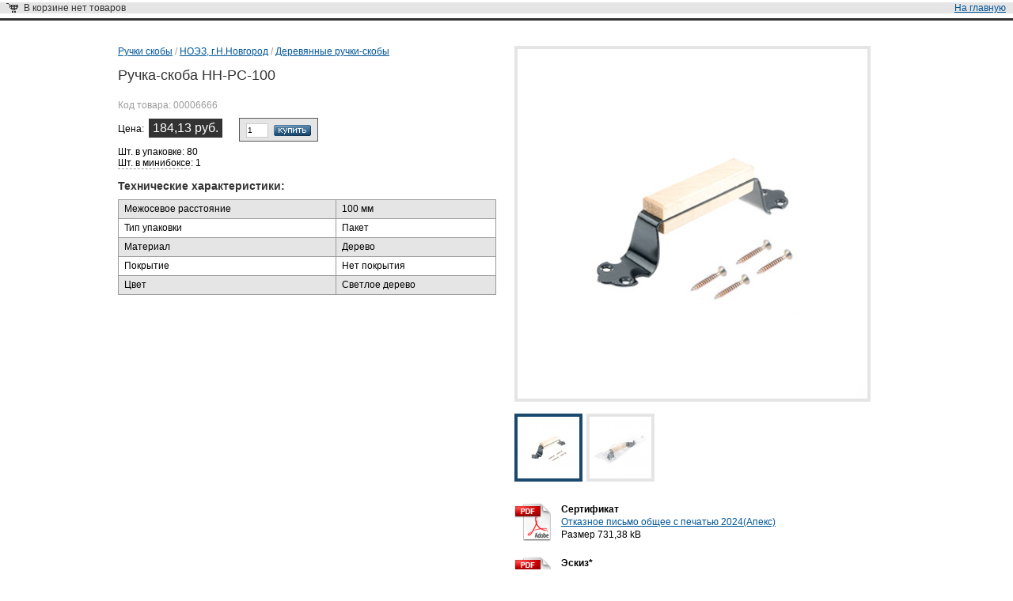

--- FILE ---
content_type: text/html; charset=windows-1251
request_url: http://www.stil-dom.ru/include/get_content.php?get_type=good&group_type=cat&is_m=1&id=gi_6666
body_size: 3756
content:
<!DOCTYPE html PUBLIC "-//W3C//DTD XHTML 1.0 Transitional//EN" "http://www.w3.org/TR/xhtml1/DTD/xhtml1-transitional.dtd">
<html xmlns="http://www.w3.org/1999/xhtml">
<head>
	<title>Ручка-скоба НН-РС-100</title>
	<meta name="description" content="В нашем интернет-магазине можно купить Ручка-скоба НН-РС-100 по низкой цене высокого качества. Товар всегда в наличии." />
	<meta name="keywords" content="" />
	<meta http-equiv="Content-Type" content="text/html; charset=windows-1251" />
	<link rel="stylesheet" href="/css2/style.css??v=139220" type="text/css" />
	<link rel="stylesheet" href="/workdir/common.css?v=128878" type="text/css" />
	<script type="text/javascript" src="/js2/jquery-1.7.2.min.js"></script>
	<script type="text/javascript" src="/js2/remote.js??v=130497.2"></script>
	<script type="text/javascript" src="/workdir/js/project.js?v=130497.3"></script>
	<script type="text/javascript">

		var CURRENT_COMPANY = 25

		$(document).ready(function(){
			$("div.popup a.cart-info, div.popup a.cart-form, div.popup a.cart_image, div.good_path a, #count_to_buy_one_item a.cart_image_item").live("click", function(){
				return OpenInParent(this);
			});
			
			// если товар открыт по прямой ссылке, то window.close() не работает. Поэтому убираем ссылку
			if(!Boolean(window.opener)) {
				$("div.buttons a.close").remove();
			}
			
			// Листалка фоток
			var $prev = $("div.prev .prev_images img").not(".patented"), $imgs = $("div.prev .prev_images"), $vids = $("div.prev .prev_videos");
			$("div.thumbs a").click(function() {
				if ($(this).hasClass("preview_video")) {
					if ($imgs.length) {
						$vids.css("display", "");
						$imgs.css("display", "none");
					}
					$vids.find("a").attr({"data-popup-modal": "#vid" + $(this).attr("data-id"), "data-popup-modal-width": (parseInt($("#vid" + $(this).attr("data-id")).css("width")) + 14), "data-popup-modal-height": (parseInt($("#vid" + $(this).attr("data-id")).css("height")) + 65)}).find("img").attr({"src": this.href, "alt": $(this).attr("data-alt")});
				}
				else {
					if ($vids.length) {
						$vids.css("display", "none");
						$imgs.css("display", "");
					}
					$prev.attr("src", this.href);
				}

				$(this).addClass("current").siblings().removeClass("current");
				return false;
			});
			
			// корректировка положения надписи "запатентовано"
			$prev.load(function(){
				$("div.prev img.patented").css("marginTop", this.height-41)
			});
			
		});
		
		var is_show_price = true;
		
	</script>
		<script type="text/javascript" src="/js2/doorhandle.js"></script>
		<script type="text/javascript" src="/js2/jquery-ui-1.10.3.custom.min.js"></script>
		<link   type="text/css"       href="/workdir/shared/css/smoothness/jquery-ui-1.10.3.custom.css" rel="stylesheet" />
</head>
	<body>
		<div class="popup">
	
	<div class="popup-title">
		<div class="cart-block">
			<div class="max-width">
				<div class="icon-cart">				
					<div class="buttons">
						<a href="/" class="modal-button-close modal-button-href" onclick="return OpenInParent(this)">На главную</a>
						<a href="#" class="close nyroModalClose" onclick="window.close(); return false;">Закрыть</a>
					</div>
		<span class="cart_image"></span>
		<span class="cart_cont">
			<span class="cart-info cart-empty">В корзине <span class="cart_total">нет товаров</span></span>
		</span>
				</div>
			</div>
		</div>
	</div>
		<div class="popup-content" itemscope itemtype="https://schema.org/Product">
			<div class="popup-left">
				<div class="good_path code">
					<a href="/producer/pi_199/?c=c_17#c_17" itemprop="category">Ручки скобы</a>
					/ <a href="/producer/pi_199/" itemprop="brand" itemscope itemtype="https://schema.org/Brand">НОЭЗ, г.Н.Новгород</a>
					/ <a href="/producer/pi_199/?c=c_17&m=mi_712#mi_712">Деревянные ручки-скобы</a>
				</div>
				<h1 itemprop="name">Ручка-скоба НН-РС-100</h1>
				<div class="code">Код товара: <span itemprop="sku">00006666</span></div><div itemprop="offers" itemscope itemtype="http://schema.org/Offer">Цена: &nbsp;<span class="price">184,13 руб.</span><span style="display:none;" itemprop="price">184.13</span><span style="display:none;" itemprop="priceCurrency">RUB</span> &nbsp; &nbsp; &nbsp; 
	<div id="count_to_buy_one_item" class="visible">
		<div>
			<input id="quantity_gi_6666" class="quantity_input" type="text" value="1" maxlength="4" onkeypress="if(event.keyCode == 13 && $(this).attr('data-pressed') != 'pressed') { var $this= $(this); $this.attr('data-pressed','pressed').parent().find('a:first').trigger('click'); window.setTimeout(function(){ $this.attr('data-pressed',null); },10); }" /> <a href="#" onclick="AddDynamicItem(this, 'count_to_buy_one_item'); return false;"><img src="/images2/buy.gif" alt="купить" width="47" height="14" class="quantity_img"></a> <a href="/order/" class="cart_image_item hidden"><span id="good_gi_6666_count"></span> шт.</a>
		</div>
	</div>&nbsp;</div>
					<div class="inf">Шт. в упаковке: 80
					<br/><span style="border-bottom: 1px dashed #9B9B9B;" title="Минимальная партия - минибокс">Шт. в минибоксе</span>: 1
					</div>
			<div itemprop="description">
				<br><h2>Технические характеристики:</h2>
				<table class="table-style">
					<tr class="dark">
						<td>Межосевое расстояние</td>
						<td>100&nbsp;мм</td>
					</tr>
					<tr>
						<td>Тип упаковки</td>
						<td>Пакет</td>
					</tr>
					<tr class="dark">
						<td>Материал</td>
						<td>Дерево</td>
					</tr>
					<tr>
						<td>Покрытие</td>
						<td>Нет покрытия</td>
					</tr>
					<tr class="dark">
						<td>Цвет</td>
						<td>Светлое дерево</td>
					</tr>
				</table></div><div></div>
			</div>
		<div class="popup-right">
			<div class="prev video-list"><div class="prev_images"><img itemprop="image" src="/goods_photos/450x450/6666.jpg" alt="Ручки скобы, Ручка-скоба НН-РС-100, ООО &quot;Компания СтилДом&quot;" /></div></div>
				<div class="thumbs">
					<a class="current" href="/goods_photos/450x450/6666.jpg"><img alt="" src="/goods_photos/78x78/6666.jpg" width="78" height="78" /></a>
					<a href="/workdir/goods_imp_photos/6666_2_1.jpg"><img alt="" src="/workdir/goods_imp_photos/6666_2_0.jpg" width="78" height="78" /></a>
				</div>
	
			<div class="link-pdf-cont">
				
					<div class="link-pdf">
						<strong>Сертификат</strong>
						<br /><a href="/workdir/cert/000973278.pdf" target="_blank">Отказное письмо общее с печатью 2024(Апекс)</a>
						<br />Размер 731,38&nbsp;kB
					</div>
				
					<div class="link-pdf">
						<strong>Эскиз*</strong>
						<br /><a href="/workdir/charts/000344041.pdf" target="_blank">ручка-скоба РС-100 Пл</a>
						<br />Размер 27,37&nbsp;kB
					</div>
				
			</div>
			<div class="clear"></div>
			<div>
				* - представленная информация на эскизе носит справочный характер
			</div>
		
		</div>
		<div class="clear"></div>
	</div>
	
	
		</div>
		
			<div class="counters2">
			<span>
			<!-- Yandex.Metrika counter -->
<script type="text/javascript" >
   (function(m,e,t,r,i,k,a){m[i]=m[i]||function(){(m[i].a=m[i].a||[]).push(arguments)};
   m[i].l=1*new Date();k=e.createElement(t),a=e.getElementsByTagName(t)[0],k.async=1,k.src=r,a.parentNode.insertBefore(k,a)})
   (window, document, "script", "https://mc.yandex.ru/metrika/tag.js", "ym");

   ym(78200251, "init", {
        clickmap:true,
        trackLinks:true,
        accurateTrackBounce:true,
        webvisor:true
   });
</script>
<noscript><div><img src="https://mc.yandex.ru/watch/78200251" style="position:absolute; left:-9999px;" alt="" /></div></noscript>
<!-- /Yandex.Metrika counter -->
			</span>
			</div>
		
		<script type="text/javascript">
document.write("\n	\n<div id=\"dialog-modal\" title=\"Выбор дверных ручек\">\n  \n	<div class=\"loader\"><img alt=\"\" src=\"/workdir/shared/images/ajax-loader-circle.gif\" width=\"66\" height=\"66\"></div>\n	\n	<div class=\"form-holder\">\n		\n		<div class=\"field-holder\">\n			<div class=\"hh5\">Модель</div>\n			<a href=\"#\" class=\"sel\" data-name=\"model\">- Сброс -</a>\n			<div class=\"sel-data-holder wide\">\n				<span class=\"close\"></span>\n				<div class=\"options-holder\">\n					\n				</div>\n			</div>\n		</div>\n		\n		<div class=\"field-holder\">\n			<div class=\"hh5\">Цвет</div>\n			<a href=\"#\" class=\"sel\" data-name=\"color\">- Сброс -</a>\n			<div class=\"sel-data-holder\">\n				<span class=\"close\"></span>\n				<div class=\"options-holder\">\n					\n				</div>\n			</div>\n		</div>\n		\n		<div class=\"field-holder last\">\n			<div class=\"hh5\">Варианты накладки</div>\n			<a href=\"#\" class=\"sel\" data-name=\"pad\">- Сброс -</a>\n			<div class=\"sel-data-holder\">\n				<span class=\"close\"></span>\n				<div class=\"options-holder\">\n					\n				</div>\n			</div>\n		</div>\n		\n		<div class=\"reset\"><a href=\"#\">Сбросить все списки</a></div>\n		\n	</div>\n	\n	<div class=\"img-holder\">\n		<div class=\"patented\"><img src=\"/workdir/files/patented.png\" alt=\"запатентовано\" width=\"261\" height=\"44\" /></div>\n		<img class=\"good-img\" alt=\"\" src=\"\" />\n		\n		<div class=\"err-holder\">Пожалуйста, выберите модель, цвет, вариант накладки.</div>\n	</div>\n	\n	<div class=\"catalog\">\n		<div class=\"products level1 active\">\n			<div class=\"level2-block products-inner-block\">\n				<div class=\"white-inner-block act\">\n					<div class=\"products-table\">\n					\n					\n					</div>\n				</div>\n			</div>\n		</div>\n		\n		<div class=\"count_to_buy_doorhandle\">\n			<div>\n				<input id=\"quantity_\" class=\"quantity_input\" type=\"text\" value=\"\" maxlength=\"4\" onkeypress=\"if(event.keyCode == 13) $(this).siblings('img').click()\" /><img class=\"quantity_img\" alt=\"купить\" src=\"/images2/buy.gif\" />\n			</div>\n		</div>\n	\n	\n	</div> <!-- /catalog -->\n	\n</div>\n	\n	\n	\n");
</script>
		
	</body>
</html><!--:: CCP: /srv/www/apecs/.sessions/stil-dom.ru -->

--- FILE ---
content_type: text/css
request_url: http://www.stil-dom.ru/css2/style.css??v=139220
body_size: 5886
content:
body, html{ margin:0px; padding:0px; background:#FFFFFF; height:100%;}
table{ padding:0px; border-collapse:collapse; border:0px;}
table td{ padding:0px; margin:0px; vertical-align:top; text-align:left;}
form{ margin:0px; padding:0px;}
input, textarea, select{ color:#000000; text-decoration:none; font:11px/12px Arial, Helvetica, sans-serif;}
img{ border:0px;}

/* Фон */
body {
/*	background-image: url(/images2/mount.png);*/
	background-attachment:scroll;
	background-repeat:repeat-x;
	background-position: center 37px; 
}

/* Текст */
body{ font:12px Arial, Helvetica, sans-serif; color:#000000; text-decoration:none;}

p{ margin:0px; padding:0 0 1.1em 0;}

a{ color:#005698; text-decoration:underline;}
a:hover{ color:#62A6E0 !important;}

h1,.hh1,.as_h1{ font:18px Arial, Helvetica, sans-serif; color:#333333; margin:0px; padding:0 0 20px 0;}
h2,.hh2{ font:bold 14px Arial, Helvetica, sans-serif; color:#333333; margin:0px; padding:0 0 9px 0;}
h3,.hh3{ font:18px Arial, Helvetica, sans-serif; color:#333333; margin:0px; padding:0 0 5px 0;}
h4,.hh4{ font: bold 16px Arial, Helvetica, sans-serif; color:#333333; margin:0px; padding:0 0 12px 0;}
h5,.hh5{ font: bold 14px Arial, Helvetica, sans-serif; color:#333333; margin:0px; padding:0 0 7px 0;}
h6,.hh6{ font: bold 12px Arial, Helvetica, sans-serif; color:#333333; margin:0px; padding:0 0 6px 0;}
h6 a,.hh6 a{ font-weight:normal;}
.right-block-inner .content-box h6 a,.right-block-inner .content-box .hh6 a { font-weight:bold;}
.as_h1 h1 { display:inline; }

blockquote{ padding:0 0 1.1em 0; margin:0px; color:#9B9B9B; font-style:italic;}

.price{ padding:3px 5px 4px 5px; background:#333333; color:#FFFFFF; position:relative;}


/* Структура */
.clear{ display:block; font-size:0px; line-height:0px; clear:both;}
.clear-fix{ display:block; width:100%; float:left;}
.all{ width:960px; padding:0 20px; margin:0px auto; position:relative; min-height:100%; _height:100%;}
#content{}
#left-block{ width:160px; float:left; /*padding-top: 180px;*/padding-top: 123px;}
#right-block{ width:768px; float:right;}

#right-block a:visited{
	color:#6699FF !important;
}

/* Шапка */
#header{ padding-bottom:2px;}

.header-logo-block{ width:165px; padding:0; float:left; color:#333333; position: absolute;}
.header-logo-block .title{ font-size:16px; padding-bottom:0; text-align:center;}
.header-logo-block .logo{ text-align:center; font-size:24px; font-weight:bold;}
.header-logo-block .logo span {padding-top: 3px; font-size:16px;}
.header-logo-block .before_phone_text{ font-size:12px; text-align:center; padding: 3px 0;}
.header-logo-block .phone{ font-size:18px; text-align:center;}
.header-logo-block .nophone{ font-size:16px; font-weight: bold; padding-top: 3px;}
.header-logo-block .phone span{ color:#9B9B9B;}
.header-logo-block .phone.nophone span{ color:#000000;}

.header-panel{ width:768px; float:right;}

.main-menu-block{ background:url(/images2/main_menu_back.gif) repeat-x 0px 100% #00355F;}
.main-menu-block .back-r{ background:url(/images2/main_menu_back_r.gif) no-repeat 100% 0px; height:100%;}
.main-menu{ height:36px; color:#FFFFFF; position:relative; z-index:2;}
.main-menu .button{ float:left; position:relative;}
.main-menu a.m-link{ display:block; _float:left; height:23px; padding:4px 10px 2px 10px; font-size:13px; line-height:15px; color:#FFFFFF; text-decoration:none; font-weight:bold;}
.main-menu a.m-link:hover{ color:#8CC8FF !important;}
.main-menu .with-sub a.m-link:hover, .main-menu .button.with-sub:hover a.m-link, .main-menu .button.with-sub.hover a.m-link{ background:#666666; color:#FFFFFF !important;}
.main-menu .submenu{ left:0px; display:none; clear:both; position:absolute; top:29px; min-width:100px; background:#666666; padding:5px 12px 10px 12px; margin:0px;}
.main-menu .submenu.sub-right{ right:1px; _right:0px; left:auto;}
.main-menu .button:hover .submenu, .main-menu .button.hover .submenu{ display:block;}
.main-menu .submenu li{ padding:0 0 4px 0; margin:0px; list-style-type:none;}
.main-menu .submenu a{ font-size:11px; line-height:14px; color:#FFFFFF; white-space:nowrap;}
.main-menu .submenu a:hover{ color:#C7C8C8 !important;}

.white-panel{ padding:17px 0 2px 0;}

.navigation-block{ padding:0 0 0 16px; width:130px; float:left;}
.navigation-block a, .navigation-block span{ display:block; width:22px; height:22px; float:left; margin-right:10px; background:#FFFFFF; text-decoration:none; background-repeat:no-repeat; background-position:0px 0px;}
.navigation-block a.home:hover, .navigation-block span.home{ background-image:url(/images2/icon_home_hover.gif);}
.navigation-block a.map:hover, .navigation-block span.map{ background-image:url(/images2/icon_map_hover.gif);}
.navigation-block a.mail:hover, .navigation-block span.mail{ background-image:url(/images2/icon_mail_hover.gif);}
.navigation-block a.home { background-image:url(/images2/icon_home.gif);}
.navigation-block a.map{ background-image:url(/images2/icon_map.gif);}
.navigation-block a.mail{ background-image:url(/images2/icon_mail.gif);}

.search-block{ width:310px; float:left; margin-bottom:-4px;}
.search-block .field-text{ width:220px; float:left; height:16px; vertical-align:middle; padding-left:4px; padding-right:4px; margin-bottom:2px; line-height: 14px;}
.search-block .submit{ width:22px; height:22px; border:0px; float:left; background:url(/images2/icon_search.gif) no-repeat 0px 0px; cursor:pointer;}
.search-block .submit:hover{ background-color:#C2E2FF;}
.search-block label{ display:block; color:#9B9B9B; clear:both; font-size:11px; padding-top:1px;}
.search-block label input{ float:left; position:relative; top:-2px; left:-3px;}

.logoes-block{ float:left; margin-top:-3px; font-size:24px;}
.logoes-block a, .logoes-block span {padding-left: 19px;}
.logoes-block img{vertical-align: middle}

.blue-panel{ height:23px; padding:13px 32px 0 32px; color:#FFFFFF; background:url(/images2/blue_panel_back.gif) repeat-x 0px 0px #00355F;}
.blue-panel a{ color:#FFFFFF;}
.blue-panel a:hover{ color:#8CC8FF !important;}

.cart-block{ height:18px; padding:4px 4px 0 8px; color:#333333;}
.cart-block a{ color:#333333;}

.login-form{ float:right;}
.login-form .text{ float:left; padding:0 8px 0 19px;}
.login-form .field-text{ width:78px; height:14px; border:1px solid #333333; padding:0 4px; float:left; line-height:14px;}
.login-form .remember{ float:left; margin: 2px 0 0 6px; padding: 0;}
.login-form .submit{ width:24px; height:16px; border:0px; float:left; background:url(/images2/icon_login.gif) no-repeat 0px 0px; cursor:pointer;}

.icons-for-header{ position:absolute; left:377px; width:600px;}
.icons-for-header a{ display:inline-block; width:16px; height:16px; float:right; padding:1px; margin-right:17px;}
.icons-for-header a:hover{ padding:0px; border:1px solid #8CC8FF;}


/* Стили для контента */
.content-box{ padding-bottom:19px;}

.content-block{ padding:0 8px;}
.main-cb{ margin-bottom: 25px;}

.title-line{ padding-bottom:20px;}
.title-line .line{ border-bottom:3px solid #333333; padding:0 8px;}
.title-line .noline{padding:0 8px 3px 8px;}
.title-line h1,.title-line .hh1 {padding-bottom: 5px;}

.date{ color:#9B9B9B; padding-bottom:6px;}

.link-more{ padding-right:19px; background:url(/images2/pointer_link.gif) no-repeat 100% 6px;}
.link-rss {padding: 6px 0 0 0;}
.link-rss a{ padding-right:19px; background:url(/images2/rss.png) no-repeat 100% 2px;}

.content-line{ height:20px; border-top:3px solid #333333;}
.content-line-empty{ height:20px;}

.product-code{ color:#333333; padding-bottom:15px;}
.product-code .name{ font-size:30px; padding:12px 0 18px 0;}
.product-code span.blue{ color:#0056C1;}
.product-code div.blue{ background:#0056C1;}
.product-code span.brown{ color:#8C6239;}
.product-code div.brown{ background:#8C6239;}
.product-code span.green{ color:#A7C941;}
.product-code div.green{ background:#A7C941;}
.product-code span.purple{ color:#9E20D9;}
.product-code div.purple{ background:#9E20D9;}
.product-code span.lightbrown{ color:#CBB20B;}
.product-code div.lightbrown{ background:#CBB20B;}
.product-code span.lightblue{ color:#00AEEF;}
.product-code div.lightblue{ background:#00AEEF;}
.product-code .marker{ padding:0 0 22px 2px;}
.product-code .marker div{ display:inline; padding:4px 10px 5px 11px; margin-right:6px;}

.table-style{ margin-bottom:16px;}
.table-style th{ text-align:left; font-weight:bold;}
.table-style th, .table-style td{ border:1px solid #9B9B9B; padding:4px 12px 5px 7px; background: none; color: #000000; position: static;}
.table-style .dark td, .table-style .dark th{ background:#E5E5E5;}

.link-pdf{ background:url(/images2/icon_pdf.gif) no-repeat 0px 0px; padding:0 0 20px 59px; min-height:48px; _height:48px; line-height:16px;}

.button-style{ padding:3px 8px 4px 8px; background:#005698; color:#FFFFFF;}
#right-block a.button-style:visited, #right-block .filters a.button-style:visited{ color:#FFFFFF !important;}
.button-style:hover{ color:#8CC8FF !important;}


/* Контент */
.left-block-inner{ width:504px; float:left;}
.right-block-inner{ width:256px; float:right;}

.left-block-min{ width:248px; float:left;}
.right-block-min{ width:248px; float:right;}

.group-block{ line-height:16px; color:#333333;}
.group-block a{ color:#333333;}
.group-block .back{ padding:10px 16px 13px 16px;}

.left-menu{ margin-right:-15px; width:175px; position:relative; padding-bottom:17px; font-size:13px; line-height:15px;}
.left-menu h5 a,.left-menu .hh5 a {color: #333333; text-decoration: none;}
.left-menu h5 a:hover,.left-menu .hh5 a:hover {color: #333333 !important;}
.left-menu ul{ padding:0px; margin:0px; list-style-type:none;}
.left-menu ul li{ padding:0 0 0 6px; margin:0px;}
.left-menu ul li a{ padding:2px 8px 4px 8px; display:block; float:left;}
.left-menu ul li a:hover, .left-menu ul li a.curr{ color:#FFFFFF !important; background:#005698;}
.left-menu ul li a.curr{ text-decoration: none; cursor: default;}

.info-block{ padding:4px 0 22px 0; color:#FFFFFF;}
.info-block a{ color:#FFFFFF;}
.info-block a:hover{ color:#8CC8FF !important;}
.info-block p{ padding-bottom:9px;}
.info-block .title{ padding-bottom:9px; font-size:18px;}
.info-block .line-bottom{ border-bottom:3px solid #00355F; padding-bottom:2px;}
.info-block .back{ background:url(/images2/info_block_back.gif) no-repeat 0px 0px #00355F; padding:10px 16px 9px 16px;}

.present-block{ padding-bottom:2px;}
.present-block a{ display:block;}

.preview-block{ padding-bottom:15px; color:#333333; min-height:80px; _height:80px;}
.preview-block .image{ width:81px; float:left;}
.right-block-inner .preview-block .image{ width:80px;}
.preview-block .text{ width:160px; float:right; padding-top:6px;}
.preview-block .text h6,.preview-block .text .hh6{ padding-bottom:10px;}

.preview-block-big { width:150px;}
.preview-block-big .image{ width:148px; height:148px; border:1px solid #EEE;}
.preview-block-big h6, .preview-block-big .hh6 { padding:10px 0 12px 0;}
.preview-block-big-next { margin:0 0 0 19px;}

.navigation-links{ margin-top:-5px; position:relative; padding-bottom:13px;}
.navigation-links a, .navigation-links span{ margin-right:16px;}

.popup{}
.popup-left{ width:478px; float:left; margin-right:23px;}
.popup-right{ width:410px; float:left;}

.popup-title{ border-bottom:3px solid #333333; padding-bottom:2px;}
.popup-title .cart-block{ border-top:0px; padding-top:3px; background-image:none; padding-left:0px; padding-right:0px;}
.popup-title .login-form{ padding-right:79px;}
.popup-title .buttons{ float:right; padding-right:5px;}
.popup-title .buttons a{ color:#005698; margin-left:18px;}
.popup-title .buttons a.close{ background:url(/images2/icon_close.gif) no-repeat 100% 0px; padding-right:22px;}

.popup-content{ padding:32px; width:934px; margin:0px auto;}
.popup .table-style{ width:100%;}
.popup .max-width{ min-width:960px; max-width:1280px; margin:0px auto; position:relative; _width:expression((document.documentElement.clientWidth < 960)? "960px" : ((document.documentElement.clientWidth > 1280)? "1280px" : "auto"));}
.popup .icon-cart{ background-color: #E5E5E5; padding-right:4px; padding-left:8px;}

.popup .code{ padding-bottom:13px; color:#9B9B9B;}
.popup .price{ font-size:16px;}
.popup .inf{ padding:14px 0 0 0;}
.popup h4,.popup .hh4{ padding-top:25px;}
.popup .prev{ padding-bottom:22px; width: 458px;}
.popup .prev img{ border:4px solid #E5E5E5;}
.popup .prev img.patented{ border:none; position:absolute; margin: 409px 0 0 192px;}

.filters{ margin-top:-13px; position:relative; line-height:22px; padding-bottom:6px;}
.filters .off{ color:#9B9B9B;}
#right-block .filters a:visited { color: #005698 !important; }
.production-block { margin-top: 8px; }

.catalog{ padding-right:8px; padding-bottom: 15px;}
.catalog a:visited { color:#6699FF !important;}
.catalog .products{ padding:6px 8px 8px 8px; border-bottom:1px solid #E5E5E5;}
.catalog .products .name{ font-size:14px; outline:0px;}
.catalog .products.active{ background:#E5E5E5;}
.catalog .close{ display:none; background:url(/images2/icon_close.gif) no-repeat 100% 0px; padding-right:22px; margin-top:1px; float:right;}
.catalog .category-name .close_model{ display:none; background:url(/images2/icon_close.gif) no-repeat 100% 0px; padding-right:22px; margin-top:1px; float:right; font-size: 11px;}
.catalog .products-inner-block{ display:none; padding-top:5px;}
.catalog .white-inner-block{ margin-top:5px; background:#FFFFFF; padding:8px 12px 10px 12px;}
.catalog .category-name{}
.catalog .category-active{ padding-bottom:10px; border-bottom:1px solid #E5E5E5;}
.retailers-cat .category-active{border-bottom:none;}
.catalog .category-name a{ display:block; padding-bottom:2px; outline:0px;}
.catalog .products-table { display:none; }
.catalog .products-table table{ width:100%;}
.catalog .act .products-table{ display:block !important;}
.catalog .products-table th{ text-align:left; font-weight:bold; padding:5px 7px 6px 7px; border:1px solid #FFFFFF; white-space:nowrap;}
.catalog .products-table td{ padding:6px 7px 6px 7px; border:1px solid #FFFFFF; background:#E5E5E5; vertical-align:middle;}
.catalog .products-table .icons{ border-left:1px solid #E5E5E5; white-space:nowrap;}
.catalog .products-table .icons img{ margin-left:3px;}
.catalog .products-table .name-pr{ border-right:1px solid #E5E5E5;}
.catalog .active .close, .catalog .active  .products-inner-block, .catalog .category-name.category-active .close_model{ display:block;}
.catalog .products-info-block { background:url(/images2/icon_info.png) 0 6px no-repeat;padding-left:20px; }


/* Подвал */
.footer-height{ height:135px;}
#footer{ position:absolute; bottom:0px; left:0px; _left:auto; width:100%;}
#footer .counters{ width:160px; float:left; padding:21px 0 40px 20px; _padding-left:0px;}
#footer .footer-block{ width:768px; float:right; padding:21px 20px 40px 0; _padding-right:0px; font-size:11px; line-height:16px; color:#9B9B9B;}
#footer .left-cell{ width:504px; float:left;}
#footer .right-cell{ width:256px; float:right;}
#footer .line-top{ border-top:3px solid #00355F; padding-top:2px;}
#footer .line-top .line-top{ padding:8px;}


#count_to_buy {
	position: absolute;
	left: 200px;
	top: 200px;
	background-color: #e5e5e5;
	border: 1px solid #555759;
	visibility: hidden;
	width: 100px;
	height: 28px;
}
#count_to_buy div {
	padding: 6px 8px;
	_padding: 5px 8px;
}

#count_to_buy_one_item {
	position: absolute;
	left: 188px;
	top: 109px;
	background-color: #e5e5e5;
	border: 1px solid #555759;
	visibility: hidden;
	width: 105px;
	height: 28px;
}
#count_to_buy_one_item div {
	padding: 6px 0 6px 8px;
	_padding: 3px 0 5px 8px;
}

.quantity_input {
	border: 1px solid #CCCCCC;
	width: 24px;
	height: 10px;
	font-size: 10px;
	padding: 3px 1px;
	margin: 0 9px 0 0;
	vertical-align: middle;
}
.quantity_img {
	cursor: pointer;
	vertical-align: middle;
}

a.current_groupby_type {
	font-weight: bold;
	color: #333333;
	text-decoration: none;
}
a.current_groupby_type:hover {
	color: #333333 !important;
	cursor: default;
}
.loading {
	display: none;
	width: 160px;
	height: 30px;
	position: absolute;
	text-align: center;
	padding-top: 20px;
}

.left-menu ul.left_filter_reminder li a {
	float: none;
	display: inline;
	padding: 0;
}

#footer .counters {
	float: left;
	width: 192px;
}

.catalog .products-table td table.buy_good td{
	padding: 0;
	border: none;
	background: none;
}
.catalog .products-table td table.buy_good td.in_basket_cont {
	padding-left: 5px;
}
.catalog .products-table td table.buy_good td a {
	display: none;
	text-decoration: none;
}
.catalog .products-table td table.buy_good td.in_basket_cont img {
	vertical-align: top;
}

.catalog .products-table td table.production-block{
	position:relative;
}

.production-block .buttons a{
	display:block;
	padding:6px 11px 8px 11px;
	background-color:#ECEBE6;
	font-size:14px;
	line-height:16px;
	color:#1F1E1E;
	margin-right:7px;
	text-decoration:none;
	white-space:nowrap;
	position:absolute;
}

.production-block .buttons a:hover{
	background-color:#E8E7E2;
	color:#1F1E1E !important;
}

.production-block .buttons .sel{
	left:50px;
	background-image:url(/images/production_strel.gif);
	background-position: 100% 13px;
	background-repeat:no-repeat;
	padding-right:29px;
}

.production-block .buttons .sel.act{
	background-position: 100% -9px;
}

.production-block .buttons .sel.act:hover{
	background-position: 100% -9px;
	background-color:#353434;
}

.production-block .buttons .act, .production-block .buttons .act:hover{
	background-color:#1F1E1E;
	color:#FFFFFF !important;
}
.production-menu{
	width:751px;
	background:url(/images2/prod_menu_back.gif) repeat-x bottom left #ECEBE6;
	padding:0 0 17px 17px;
	font:11px/13px Tahoma, Arial, Helvetica, sans-serif;
	z-index: 100;
}

.production-menu .block{
	width:172px;
	padding:10px 15px 6px 0;
	float:left;
}

.production-menu .link-more{
	text-decoration:none;
	font-size:12px;
	line-height:14px;
	border-bottom:1px dashed #008AFF;
	padding-bottom:1px;
	padding-right:1px;
	background: none;
}

.production-menu .link-more:hover{
	border-bottom:1px dashed #6C5F8B;
}

.production-menu .block a, .production-menu .link-prod{
	display:block;
	padding:0 0 0 19px;
	margin-bottom: 7px;
	background:url(/images2/icon_square.gif) no-repeat 0px 1px;
	text-decoration:none;
	color:#1F1E1E;
	outline:0px;
}
#right-block .production-menu a.r-link:visited, #right-block .production-menu a.link-more:visited {
	color:#005698 !important;
}
#right-block .production-menu a:visited {
	color:#1F1E1E !important;
}
.production-menu .block a:hover, .production-menu .block a.active, .production-menu .link-prod:hover, .production-menu .link-prod.active{
	color:#1F1E1E !important;
	background:url(/images2/icon_square.gif) no-repeat 0px -159px;
}

.production-menu .block a.active, .production-menu .link-prod.active, .production-menu .block a.active:hover, .production-menu .link-prod.active:hover{
	background:url(/images2/icon_square.gif) no-repeat 0px -79px;
}

.production-menu .top-panel{
	float:none;
	padding-top:18px;
	padding-bottom:0px;
	width:auto;
	border-bottom:1px solid #B4B9C0;
	margin-right:25px;
}

.production-menu .top-panel .r-link{
	float:right;
	text-decoration:none;
}

#filter_reminder {
	display: none;
	margin-top: 8px;
}
#filter_reminder .inner{
	background-color: #ffbab6;
	padding: 4px 6px;
}

#left_top_filter_reminder {
	display: none;
	padding-top: 10px;
}

#left_top_filter_reminder .inner{
	background-color: #ffbab6;
	padding: 8px 10px;
}

.input-count{
	width:37px;
	height:16px;
	border:1px solid #E2E3E3;
	text-align:center;
	padding:0px;
	margin:0px;
}

#order_form .table-style {
	width: 100%
}
.form-right-links{
	float:right;
	padding: 0 10px 0 0;
}

.form-price{
	padding:0 10px 11px 7px;
}

.left-image{
	margin:0 15px 12px 0;
	float:left;
	border:2px solid #F1F1F2;
}

.ed ul{
	margin:0px;
	padding:0 0 1em 16px;
}

.ed ul li{
	padding:0 0 5px 0;
	margin:0px;
	list-style-type:square;
	list-style-position: inside;
}

.ed ol{
	margin:0px;
	padding:0 0 1em 16px;
}

.ed ol li{
	padding:0 0 5px 0;
	margin:0px;
}

.form-field-name{
	padding-bottom:3px;
}

.form-field{
	padding-bottom:12px;
	width: 544px;
}

.form-field-left{
	padding-bottom:12px;
	float:left;
	padding-right:15px;
}

.to-right{
	float:right;
	padding-right:10px;
	*padding-right:0px;
}

.field-area{
	width:697px;
	height:101px;
}

.field-text{
	width:160px;
}

.field-radio{
	vertical-align: bottom;
}

.required_mark {
	font-weight: bold;
	color: #FF0000;
	font-size: 16px;
	line-height: 12px;
}

.button-submit{
	background:#00355F;
	color:#FFFFFF;
	font-size:11px;
	line-height:13px;
	font-weight:bold;
	text-decoration:underline;
	border:0px;
	padding:2px 12px 3px 12px !important;
	*padding-right:6px !important;
	*padding-left:6px !important;
	margin:0px;
	cursor:pointer;
}

table.table {
	
}
table.table td {
	border: 1px solid #CCCCCC;
	padding: 5px 10px;
	text-align: center;
	vertical-align: middle;
}
table.table td p{
	padding: 0;
}

.im1 .im2 {
	padding: 3px 10px;
}

.big-news{
	padding-bottom:27px;
}

.big-news h5,.big-news .hh5{
	padding-bottom:5px;
}

.big-news h5 a,.big-news .hh5 a{
	color:#2F3031;
	text-decoration:none;
}

.big-news h5 a:hover,.big-news .hh5 a:hover{
	color:#696C6E !important;
}

.big-news .date{
	background:#e5e5e5;
	padding:4px 9px 5px 9px;
	margin-left:-9px;
	position:relative;
	font-style:italic;
	margin-bottom:7px;
}

.big-news .title{
	background:#e5e5e5;
	padding:4px 9px 5px 9px;
	margin-left:-9px;
	position:relative;
	margin-bottom:7px;
	font-size:12px;
}

.button-reset{
	background:#FFFFFF;
	color:#0079A6;
	font-size:11px;
	line-height:13px;
	text-decoration:underline;
	border:0px;
	padding:2px 0px 3px 0px !important;
	margin:0px;
	cursor:pointer;
}

.button-blue{
	background:#00355F;
	padding:4px 12px 7px 12px;
	color:#FFFFFF;
	font-weight:bold;
	font-size:11px;
	line-height:13px;
	position:relative;
}

#right-block .form-price a:visited{
	color:#FFFFFF !important;
}

.button-blue:hover{
	color:#BBC9D4 !important;
}

.form-price .button-blue{
	position:relative;
	top: 5px;
}

.producers_cert {
	width: 200px;
	float: right;
	margin-left: 10px;
}
.producers_cert .pc_block a {
	display: block;
	padding-bottom: 3px;
}

input.login {
	width: 95%;
	font-size: 120%;
	line-height: 22px;
	border: 1px solid #abafb2;
}
table.login-table input.remember {
	width: 22px;
	height: 22px;
}
table.login-table td {
	padding-bottom: 1em;
	vertical-align: middle;
}

.forgot_pass {
	margin-left: 20px;
	font-size: 11px;
}

#order_form .table-style th {
	background: #00355F;
	color: #F1F1F2;
	border-right: 1px solid #FFFFFF;
	font-weight: normal;
}
#order_form .table-style th.last {
	border-right: 1px solid #9B9B9B;
}

.download-pdf-block {
	background:url(/images2/icon_pdf.gif) no-repeat 9px 0px;
	padding-left:68px;
	min-height:48px;
	_height:48px;
	line-height:16px;
}

.big_select {
	font-size: 13px;
}

.date.date_one_news {
	margin-top: -12px;
	padding-bottom: 18px
}

.all_items {
	padding-bottom: 10px;
	text-align: right;
}

.all_items .all_prod {
	display: none;
}

.mark_novelty, .mark_sale {
	font-style: italic;
	font-size: 90%;
}

.mark_novelty {
	color: #00AF2D;
}

.mark_sale {
	color: #E63B40;
}

.mark_novelty sup,
.mark_novelty span,
.mark_sale sup,
.mark_sale span {
	color: #000000;
}

.cart_image {
	background:url(/images2/icon_cart.gif) no-repeat 0 1px;
	padding: 0 7px 1px 0;
	width: 15px;
	height: 12px;
	display: block;
	float: left;
}
a.cart_image:hover {
	background:url(/images2/icon_cart_on.gif) no-repeat 0 1px;
}

.err {
	font-size: 14px;
}
.err b {
	color: #FF0000;
}
.hidden {
	display: none !important;
}

#count_to_buy_one_item.visible {
	display:inline-block;
	visibility:visible !important;
	width:auto;
	left:auto;
	top:auto;
	margin:-4px 0 0 0;
}
#count_to_buy_one_item.visible div {
	padding-right:8px;
}
#count_to_buy_one_item.visible .quantity_input {
	margin:0 4px 0 0;
}
#count_to_buy_one_item.visible .cart_image_item {
	background:url(/images2/in_basket.gif) no-repeat 2px -3px;
	padding: 0 0 1px 24px;
	height: 17px;
	display:inline-block;
}
.button-blue-styled{
	font-size:12px;
	background:#005698;
}

.header-logo-block .contacts2 .before_phone_text {
	font-size:15px;
	color:#333;
	margin:5px 0 0 0;
}
.header-logo-block .contacts2 .phone {
	color:#0c629b;
	line-height:34px;
	background:#fff;
	margin:15px 0 0 0;
	padding:6px 5px 0 5px;
}
.header-logo-block .contacts2 .phone span {
	color:#6dad35;
}
.email_link {
	font-size:12px;
	line-height:12px;
	background:url(/images2/icon_mail_inline.png) no-repeat 0 3px;
	padding:0 0 0 17px;
	display:inline-block;
}
#left-block .contacts2 {
	background:#fff;
	padding:15px 5px;
}
#left-block .contacts2 #callback_link {
	font-weight:normal;
	line-height:26px;
	margin:14px 5px 0 5px;
	padding:0 0 2px 0;
	background:#d5ebf9;
}
#left-block .contacts2 #callback_form_cont input {
	width:105px;
	margin:0 0 5px 0;
}
#left-block .contacts2 #callback_form_cont .form_controls * {
	font-size:11px;
	width:auto;
	margin:0;
	padding:0;
}

.category-info {
	font-size:13px;
	color:#333;
	margin:5px 0 20px 0;
	padding:12px 18px;
	background:#fff;
	border:2px solid #088fc9;
	display:inline-block;
}
.form-error {
	color:#f00;
}


--- FILE ---
content_type: text/css
request_url: http://www.stil-dom.ru/workdir/common.css?v=128878
body_size: 4765
content:
ul.search-res {
	margin: 2px 0 22px;
}

.mark_novelty, .mark_sale {
	font-style: italic;
	font-size: 90%;
}

.mark_novelty {
	color: #00AF2D;
}

.mark_sale {
	color: #E63B40;
}

.mark_novelty sup,
.mark_novelty span,
.mark_sale sup,
.mark_sale span {
	color: #000000;
}

.price-notice {
	padding: 5px 10px;
	background-color: #E8E46F;
	margin-bottom: 5px;
	font-size: 11px;
}

.popup .popup-content {
	width: 982px;
}
.popup .popup-content .popup-right {
	width: 458px;
}

.popup .popup-content .popup-right .prev {
/*	padding-bottom: 15px;*/
	display: table-cell;
	text-align: center;
	vertical-align: middle;
	width: 450px;
	height: 450px;
	border: 4px solid #E5E5E5;
	background: #FFFFFF;
	
}

.popup .popup-content .popup-right .prev img {
	border: 0;
}

.popup .popup-content .popup-right .thumbs {
	padding-top: 15px;
	padding-bottom: 22px;
	overflow: hidden;
	height: 1%;
}

.popup .popup-content .popup-right .thumbs a {
	border: 4px solid #E5E5E5;
	display: block;
	float: left;
	margin: 0 5px 5px 0;
}	
.popup .popup-content .popup-right .thumbs a:hover,
.popup .popup-content .popup-right .thumbs a.current {
	border-color: #19496F;
}
.popup .popup-content .popup-right .no-thumbs {
	height: 22px;
}

.popup .ed {
	margin-bottom: 16px;
}	

/* форма подбора ручек */
#dialog-modal {
	display: none;
}	
#dialog-modal .loader {
	position: absolute;
	width: 540px;
	padding: 103px 0 360px 0;
	text-align: center;
	display: none;
}	

#dialog-modal .form-holder {
	width: 541px;
	height: 70px;
	overflow: hidden;
}
#dialog-modal .form-holder .field-holder {
	margin-right: 20px;
	float: left;
	width: 140px;
}
#dialog-modal .form-holder .field-holder.last {
	margin-right: 0;
	width: 210px;
}
#dialog-modal .form-holder .field-holder a.sel {
	display: block;
	padding: 3px 22px 3px 5px;
	border: 1px solid #cccccc;
	color: #000000;
	text-decoration: none;
	background: transparent url(shared/images/sel_arr.png) 100% 0 no-repeat;
	height: 16px;
	overflow: hidden;
}
#dialog-modal .form-holder .field-holder a.sel.active {
	background-position: 100% -22px;
}
#dialog-modal .form-holder .field-holder .sel-data-holder {
	background-color: #ffffff;
	border: 1px solid #cccccc;
	position: absolute;
	z-index: 10;
	display: none;
	padding: 10px;
	width: 350px;
}
#dialog-modal .form-holder .field-holder .sel-data-holder.wide {
	width: 500px;
}	
#dialog-modal .form-holder .field-holder .sel-data-holder .close {
	float: right;
	width: 13px;
	height: 13px;
	background: transparent url(shared/css/smoothness/images/ui-icons_888888_256x240.png) -98px -130px no-repeat;
	cursor: pointer;
	border: 1px solid #888888;
}
#dialog-modal .form-holder .field-holder .sel-data-holder .options-holder {

}	
#dialog-modal .form-holder .field-holder .sel-data-holder a {
	color: #005698;
}	
#dialog-modal .form-holder .field-holder .sel-data-holder ul,
#dialog-modal .form-holder .field-holder .sel-data-holder ul li{
	margin:0;
	padding:0;
	list-style: none;
}
#dialog-modal .form-holder .field-holder .sel-data-holder ul li img {
	cursor: pointer;
}	
#dialog-modal .form-holder .field-holder .sel-data-holder ul {
	float: left;
	margin-right: 5px;
	width: 31%;
}
#dialog-modal .form-holder .field-holder.last .sel-data-holder ul {
	float: none;
	width: 100%;
	margin-right: 0;
}
#dialog-modal .form-holder .field-holder .sel-data-holder.wide ul {
	width: 32%;
}
#dialog-modal .form-holder .field-holder .sel-data-holder ul.reset {
	width: 78px;
}
#dialog-modal .form-holder .field-holder .sel-data-holder ul li {
	padding: 5px;
}	
#dialog-modal .form-holder .field-holder .sel-data-holder ul li.selected {
	background-color: #005698;
}
#dialog-modal .form-holder .field-holder .sel-data-holder ul li.selected a {
	color: #ffffff;
	text-decoration: none;
}
#dialog-modal .form-holder .field-holder .sel-data-holder ul li img {
	vertical-align: middle;
}	
#dialog-modal .form-holder .field-holder .sel-data-holder .cat-head {
	clear: left;
	padding: 15px 0 5px 0;
}
#dialog-modal .form-holder .field-holder .sel-data-holder .cat-head.first {
	padding-top: 0;
}	

#dialog-modal .form-holder .field-holder.last .sel-data-holder ul li.selected {
	background-color: #ffffff;
	padding: 3px 0;
}
#dialog-modal .form-holder .field-holder.last .sel-data-holder ul li.selected a {
	color: #ffffff;
	padding: 2px 5px;
	background-color: #005698;
}
#dialog-modal .form-holder .reset {
	clear: left;
	padding-top: 7px;
}

#dialog-modal .img-holder {
	text-align: center;
	padding-top: 15px;
}
#dialog-modal .img-holder img.good-img,
#dialog-modal .img-holder .patented {
	display: none;
}
#dialog-modal .img-holder .patented {
	position: absolute;
	margin-left: 270px;
}

#dialog-modal .img-holder .err-holder {
	padding: 190px 0 240px 0;
	font-size: 17px;
}

.count_to_buy_doorhandle {
	position: absolute;
	left: 188px;
	top: 109px;
	background-color: #e5e5e5;
	border: 1px solid #555759;
	visibility: hidden;
	width: 100px;
	height: 28px;
}
.count_to_buy_doorhandle div {
	padding: 6px 8px;
	_padding: 5px 8px;
}

.ui-widget.ui-dialog .catalog {
	font:12px Arial, Helvetica, sans-serif;
	color:#000000;
	text-decoration:none;
	padding: 0;
	
	display: none;
}

.ui-widget.ui-dialog .catalog .products {
	border: none;
}
.ui-widget.ui-dialog .catalog .products-inner-block,
.ui-widget.ui-dialog .catalog .white-inner-block {
	padding: 0;
	margin: 0;
}


/* /форма подбора ручек */

.catalog .category-name a.doorhandle {
	display: inline;
}	

.doorhandle_holder {
	float: right;
}


.form-field{
	padding-bottom:12px;
	width: 580px;
}

.form-field.file-holder{
  width: 380px;
}

.form-field.file-holder .pseudo-field {
  display: block;
}

.form-field.file-holder .pseudo-field, .form-field.file-holder input[type="file"] {
  display: block;
  margin: 5px 0 0 0;
}

.form-field input[type="radio"] {
	vertical-align: middle;
	margin-top: 0;
}
.form-field label {
	padding-right: 10px;
}

.order-contact-holder .delivery_place,
.order-contact-holder .distance-holder {
	display: none;
}

.order-contact-holder .distance-holder {
	padding-left: 24px;
}

.form-right-links {
	margin: -25px 0 0 0;
}

.order-coeff-notice {
	color: #005698;
	font-size: 10px;
}

.price.order-coeff, 
.sum.order-coeff {
	color: #005698;
}

.price.order-coeff:after, 
.sum.order-coeff:after {
	content: "*";
}

.order-contact-holder h5 {
	float: left;
	width: 200px;
	overflow: hidden;
}

.order-contact-holder input.error,
.order-contact-holder select.error,
.order-contact-holder textarea.error {
	border: 1px solid red;
}

.order-hidden-field {
	display: none;
}	

input.order-file-field.order-hidden-field {
  display: inline;
  visibility: hidden;
  position: absolute;
}

.add-order-field-holder img {
  vertical-align: middle;
}

.telemark-tooltip-holder {
	width: 263px;
	position: absolute;
	overflow: hidden;
	z-index: 10;
}
.tooltip-content {
	background:url(/workdir/2_long.png) no-repeat 0 0;
	padding: 20px 20px 20px 45px;
}
.tooltip-bottom {
	height: 6px;
	background:url(/workdir/2_long.png) no-repeat 0 100%;
	overflow: hidden;
}
#teh-tab th, #teh-tab td {
  border:1px solid #9B9B9B; padding:4px 12px 5px 7px;
}
#teh-tab tr:nth-child(2n+1) td, #teh-tab tr:nth-child(2n+1) th {
  background:#E5E5E5;
}
.dotted_link {
	text-decoration:none;
	border-bottom:1px dotted #005698;
}
.dotted_link:hover {
	border-bottom:0;
	margin-bottom:1px;
}
.phrases {
	padding:0 0 9px 0;
}
.phrase {
	padding:5px 0 0 0;
}
.hlword {
	font-weight:bold;
}

.order-contact-holder .order-contact-label {
	float:left;
	width:200px;
}

/* Изменения на главной */

.clearfix:before, .clearfix:after {
    content: "";
    display: table;
    clear: both;
}

.new-list-title.title-line {
    padding-bottom: 10px;
}

.new-list-wrap {
    position: relative;
    min-height: 230px;
    margin: 0 -12px;
    padding: 0 16px;
}

.new-list-noprice-wrap {
    min-height: 206px;
}

.new-list {
    position: relative;
    -webkit-box-sizing: border-box;
    box-sizing: border-box;
}

.new-list *, .new-list *::after, .new-list *::before {
    -webkit-box-sizing: inherit;
    box-sizing: inherit;
}

.new-list .item {
    float: left;
    width: 160px;
    padding-right: 5px;
    padding-left: 5px;
}

.new-list .link {
    display: block;
    text-decoration: none;
}

.new-list .preview {
    position: relative;
    width: 150px;
    height: 150px;
    margin-bottom: 10px;
    overflow: hidden;
}

.new-list .preview:before {
    content: "";
    position: absolute;
    display: block;
    top: 0;
    left: 0;
    right: 0;
    bottom: 0;
    border: 2px solid #e5e5e5;
    -webkit-transition: border-color 0.2s ease;
    -o-transition: border-color 0.2s ease;
    transition: border-color 0.2s ease;
    z-index: 1;
}

.new-list .link:hover .preview:before {
    border-color: #1a496e;
}

.new-list .img {
    display: block;
    width: 100%;
    height: 100%;
}

.new-list .title {
    padding-bottom: 10px;
    line-height: 18px;
}

.new-list .title>span {
    text-decoration: underline;
}

.new-list .price {
    display: inline-block;
    vertical-align: baseline;
}

.new-list .owl-prev, .new-list .owl-next {
    position: absolute;
    top: 0;
    width: 10px;
    height: 150px;
    text-indent: -1000px;
    overflow: hidden;
    background: url(/workdir/slider-arrow.png) no-repeat center;
    background-size: 10px 18px;
}

.new-list .owl-next {
    right: -16px;
}

.new-list .owl-prev {
    left: -16px;
    -webkit-transform: scale(-1);
    -ms-transform: scale(-1);
    transform: scale(-1);
}

.producers-list-wrap {
    position: relative;
    min-height: 80px;
    padding: 0 45px;
}

.producers-list {
    position: relative;
    -webkit-box-sizing: border-box;
    box-sizing: border-box;
}

.producers-list *, .producers-list *::after, .producers-list *::before {
    -webkit-box-sizing: inherit;
    box-sizing: inherit;
}

.producers-list .item {
    float: left;
    width: 136px;
    margin-right: 5px;
    margin-left: 5px;
    background: #f6f6f8;
}

.producers-list .img {
    -webkit-filter: grayscale(100%);
    filter: grayscale(100%);
    opacity: .8;
    transition: .6s ease;
}

.producers-list .img:hover {
    -webkit-filter: none;
    filter: none;
    opacity: 1;
}

.producers-list .owl-prev, .producers-list .owl-next {
    position: absolute;
    top: 0;
    width: 10px;
    height: 80px;
    text-indent: -1000px;
    overflow: hidden;
    background: url(/workdir/slider-arrow.png) no-repeat center;
    background-size: 10px 18px;
}

.producers-list .owl-next {
    right: -45px;
}

.producers-list .owl-prev {
    left: -45px;
    -webkit-transform: scale(-1);
    -ms-transform: scale(-1);
    transform: scale(-1);
}

.video-list-title.title-line {
    padding-bottom: 10px;
}

.video-list {
    -webkit-box-sizing: border-box;
    box-sizing: border-box;
}

.video-list *, .video-list *::after, .video-list *::before {
    -webkit-box-sizing: inherit;
    box-sizing: inherit;
}

.video-list .row {
    margin-left: -5px;
    margin-right: -5px;
}

.video-list .column {
    float: left;
    width: 33.3333%;
    padding: 5px;
}

.video-list-rows .column {
    width: 100%;
}

.video-page .column {
    padding-bottom: 20px;
}

.video-list .column:nth-child(1), .video-list .column:nth-child(2), .video-list .column:nth-child(3) {
    padding-top: 0;
}

.video-list .column:nth-child(3n)::after {
    content: "";
    display: table;
    clear: both;
}

.video-list .link {
    display: block;
}

.video-list .preview {
    width: 155px;
    height: 86px;
    margin-bottom: 10px;
    background-color: #666666;
    overflow: hidden;
}

.video-page .preview {
    width: 100%;
    height: 133px;
}

.video-list img {
    display: block;
    max-width: 100%;
}

.video-list .title {
    line-height: 18px;
}

.preview-block-no-next .preview-block-big-next {
    margin: 0;
}

.producer_block {
    background: #f6f6f8;
    margin: 0 0 10px 0;
}
.producer_block:after {
    content: "";
    display: block;
    clear: both;
}
.producer_block_logo {
    text-align: center;
    float: left;
    width: 170px;
    padding: 5px 10px;
    box-sizing: border-box;
}
.producer_block_logo img {
    margin: 0 5px 0 0;
}
.producer_block_body {
    line-height: 18px;
    margin: 0 0 0 170px;
    padding: 20px 20px 20px 0;
    box-sizing: border-box;
}
.producer_block_header {
    font-size: 14px;
    padding: 0 0 8px 0;
}
.producer_block_header a {
    font-weight: bold;
}
.producer_block_header .producer_block_url {
    font-weight: normal;
    float: right;
}

.tag_after_h1 {
	position:relative;
	top:-6px;
}
body .tag_link,body #right-block .tag_link {
	color:#005698 !important;
	line-height:14px;
	text-decoration:none;
	display:inline-block;
	margin:3px 14px 9px 10px;
	border-bottom:1px dotted #005698;
}
body .tag_link:hover,body .tag_link_active,body #right-block .tag_link:hover,body #right-block .tag_link_active {
	font-size:12px;
	color:#FFF !important;
	line-height:14px;
	text-decoration:none;
	display:inline-block;
	margin:0 4px 7px 0;
	padding:3px 10px;
	background:#005698;
	border-bottom:0;
	border-radius:3px;
}
body .tag_link_active,body #right-block .tag_link_active {
	font-weight:bold;
}

.preview-block-page .preview-block-big {
	width: 172px;
	margin-bottom: 25px;
}
.preview-block-page .preview-block-big .image {
	width: 170px;
	height: 170px;
}
.preview-block-page td {
	width: 193px;
}

.preview-block-page td:first-child {
	width: 174px;
}

.cb-link_all {
	text-decoration: none;
	float: right;
	position: relative;
	top: 4px;
}

.ed img {
	margin: 3px 10px;
}
.ed .im1 .im2 {
	padding: 0;
}
.ed .img-left {
	float: left;
	margin-left: 0;
}
.ed .img-right {
	float: right;
	margin-right: 0;
}
.ed .table {
	width: 100%;
	box-sizing: border-box;
	border-collapse: collapse;
	margin-bottom: 1.1em;
}
.ed .table th {
	text-align: center;
	font-weight: bold;
	border: 1px solid #e5e5e5;
	padding: 6px 8px 8px 8px;
}
.ed .table td {
	text-align: left;
	border: 1px solid #e5e5e5;
	padding: 6px 8px 8px 8px;
}

.popup .popup-content .popup-right .prev.video-list {
	padding-bottom: 0;
}
.video-list .prev_videos {
	position: relative;
}
.video-list .prev_videos a:before {
	content: "";
	position: absolute;
	left: 0;
	top: 0;
	right: 0;
	bottom: 0;
	background: url(/workdir/icon_video_play_gray.png) 50% 50% no-repeat;
}
.video-list .prev_videos a:hover:before {
	background-image: url(/workdir/icon_video_play_gray_hover.png);
}
.preview_video {
	background-size: cover;
	background-position: center center;
	background-repeat: no-repeat;
}
.preview_video span {
	display: block;
	width: 78px;
	height: 78px;
	background: url(/workdir/icon_video_play_red.png) 50% 50% no-repeat;
	background-size: 50%;
}
.ui-dialog.video-popup .ui-dialog-content {
	padding: 7px;
}

.good_model_desc {
	margin-top: 25px;
	padding: 20px 15px;
	background: #eee;
}

.filter-form {
    margin-bottom: 15px;
}

.filter-layout {
    display: -webkit-box;
    display: -ms-flexbox;
    display: flex;
    -webkit-box-align: center;
        -ms-flex-align: center;
            align-items: center;
}

.filter-dropdown {
    position: relative;
}

.filter-button {
    position: relative;
    display: -webkit-inline-box;
    display: -ms-inline-flexbox;
    display: inline-flex;
    -webkit-box-align: center;
        -ms-flex-align: center;
            align-items: center;
    min-height: 26px;
    padding: 4px 10px 4px 32px;
    border: 0;
    border-radius: 4px;
    font-size: 12px;
    line-height: 18px;
    font-family: Arial, Helvetica, sans-serif;
    color: #333333;
    background-color: #EDEDED;
    background-image: url("data:image/svg+xml,%3Csvg width='16' height='16' fill='none' xmlns='http://www.w3.org/2000/svg'%3E%3Cpath d='M15.9 1.4a.8.8 0 0 0-.4-.4H1l-.5.1-.4.3-.1.5.2.5L6 8.9v5.3c0 .3.1.5.3.6l.7.2h2l.7-.2.3-.6V8.9l5.8-6.5.2-.5-.1-.5ZM8 8.1 3.4 3h9.2L8 8.1Z' fill='%239C9D9E'/%3E%3C/svg%3E");
    background-repeat: no-repeat;
    background-position: 10px center;
    background-size: 16px 16px;
    -webkit-transition: background-color 0.3s ease;
    -o-transition: background-color 0.3s ease;
    transition: background-color 0.3s ease;
    cursor: pointer;
}

.filter-button:hover {
    background-color: #E4E4E4;
}

.filter-count {
    display: none;
    -webkit-box-pack: center;
        -ms-flex-pack: center;
            justify-content: center;
    -webkit-box-align: center;
        -ms-flex-align: center;
            align-items: center;
    -ms-flex-negative: 0;
        flex-shrink: 0;
    min-width: 10px;
    min-height: 16px;
    margin-left: 6px;
    padding-left: 3px;
    padding-right: 3px;
    border-radius: 16px;
    font-weight: 700;
    font-size: 11px;
    line-height: 13px;
    color: #FFC470;
    background-color: #535457;
}

.filter-form_filtered .filter-count {
    display: -webkit-box;
    display: -ms-flexbox;
    display: flex;
}

.filter-reset {
    display: none;
    margin-left: 10px;
    padding: 0;
    border: 0;
    font-size: 12px;
    line-height: 18px;
    font-family: Arial, Helvetica, sans-serif;
    color: #8C8C8C;
    background-color: transparent;
    cursor: pointer;
}

.filter-reset:hover {
    color: #535457; 
}

.filter-form_filtered .filter-reset,
.filter-form_applied .filter-reset {
    display: block;
}

.filter-collapse {
    display: none;
    position: absolute;
    z-index: 1;
    top: calc(100% + 2px);
    left: 0;
    width: 228px;
    border: 1px solid #C2C2C3;
    background-color: #FFFFFF;
    -webkit-box-shadow: 0px 24px 40px rgba(0, 0, 0, 0.08);
            box-shadow: 0px 24px 40px rgba(0, 0, 0, 0.08);
    border-radius: 4px;
}

.filter-dropdown_opened .filter-collapse  {
    display: block;
}

.filter-group {
    display: block;
    margin: 0;
    padding: 0;
    border: 0;
}

.filter-group:not(:last-of-type) {
    margin-bottom: 18px;
    padding-bottom: 19px;
    border-bottom: 1px solid #EDEDED;
}

.filter-title {
    margin-top: 0;
    margin-bottom: 16px;
    font-weight: 700;
    font-size: 14px;
    line-height: 18px;
}

.filter-apply {
    display: -webkit-inline-box;
    display: -ms-inline-flexbox;
    display: inline-flex;
    -webkit-box-pack: center;
        -ms-flex-pack: center;
            justify-content: center;
    -webkit-box-align: center;
        -ms-flex-align: center;
            align-items: center;
    width: 100%;
    margin-top: 18px;
    padding: 6px 32px;
    border: 0;
    border-radius: 4px;
    font-weight: 700;
    font-size: 11px;
    line-height: 16px;
    font-family: Arial, Helvetica, sans-serif;
    text-transform: uppercase;
    text-align: center;
    color: #FFFFFF;
    background-color: #6C6D70;
    -webkit-transition: background-color 0.3s ease;
    -o-transition: background-color 0.3s ease;
    transition: background-color 0.3s ease;
    text-align: center;
    cursor: pointer;
}

.filter-apply:hover {
    background-color: #535457;
}

.filter-apply[disabled],.filter-apply[disabled]:hover {
    background-color: #6C6D70;
    opacity: .5;
    cursor: normal !important;
}

.visually-hidden {
    position: absolute;
    white-space: nowrap;
    width: 1px;
    height: 1px;
    overflow: hidden;
    border: 0;
    padding: 0;
    clip: rect(0 0 0 0);
    -webkit-clip-path: inset(50%);
            clip-path: inset(50%);
    margin: -1px;
}

.filter-item + .filter-item {
    margin-top: 14px;
}

.check-label {
    position: relative;
    display: block;
    font-size: 12px;
    line-height: 16px;
    padding-left: 22px;
    cursor: pointer;
    -webkit-user-select: none;
       -moz-user-select: none;
        -ms-user-select: none;
            user-select: none;
}

.check-label::before {
    -webkit-box-sizing: border-box;
            box-sizing: border-box;
    content: "";
    position: absolute;
    display: block;
    top: 1px;
    left: 0;
    border: 2px solid #C0C0C0;
    border-radius: 2px;
    width: 14px;
    height: 14px;
    background-color: #FFFFFF;
}

.check-input:checked ~ .check-label::before {
    border: 0;
    background-color: #535457;
    background-image: url("data:image/svg+xml,%3Csvg width='10' height='7' fill='none' xmlns='http://www.w3.org/2000/svg'%3E%3Cg clip-path='url(%23a)'%3E%3Cpath fill-rule='evenodd' clip-rule='evenodd' d='M3.4 5.1 1 3 0 4l3.4 3L10 1 9 0 3.4 5.1Z' fill='%23fff'/%3E%3C/g%3E%3Cdefs%3E%3CclipPath id='a'%3E%3Cpath fill='%23fff' d='M0 0h10v7H0z'/%3E%3C/clipPath%3E%3C/defs%3E%3C/svg%3E");
    background-repeat: no-repeat;
    background-position: 2px 4px;
    background-size: 10px 7px;
}

.check-label:hover::before {
    border-color: #B0B0B0;
}

.filter-content {
    padding: 18px 20px 0;
}

.filter-content {
    max-height: 430px;
    overflow-y: auto;
}

.filter-content::-webkit-scrollbar {
    width: 5px
}

.filter-content::-webkit-scrollbar-thumb {
    background-color: #9C9D9E;
    border-radius: 4px
}

.filter-footer {
    padding: 0 20px 18px;
}

.price-link {
    text-decoration: none !important;
}

.mark {
    position: relative;
    float: right;
    margin-left: 10px;
    display: block;
    background-repeat: no-repeat;
    background-position: center;
}

.mark_sale {
    width: 24px;
    height: 14px;
    background-image: url(shared/images/mark_sale.svg);
    background-size: 24px 14px;
}

.mark_new {
    width: 24px;
    height: 14px;
    background-image: url(shared/images/mark_new.svg);
    background-size: 24px 14px;
}


--- FILE ---
content_type: application/javascript
request_url: http://www.stil-dom.ru/js2/remote.js??v=130497.2
body_size: 4294
content:
var good_word_forms = ['товаров','товар','товара','товаров'];
var ruble_word_forms = ['рублей','рубль','рубля','рублей'];

Object.size = function(obj) {
    var size = 0, key;
    for (key in obj) {
        if (obj.hasOwnProperty(key)) size++;
    }
    return size;
};

function number_format(number, decimals, dec_point, thousands_sep ) {    // Format a number with grouped thousands
    // 
    // +   original by: Jonas Raoni Soares Silva (http://www.jsfromhell.com)
    // +   improved by: Kevin van Zonneveld (http://kevin.vanzonneveld.net)
    // +     bugfix by: Michael White (http://crestidg.com)
 
    var i, j, kw, kd, km;
 
    // input sanitation & defaults
    if( isNaN(decimals = Math.abs(decimals)) ){
        decimals = 2;
    }
    if( dec_point == undefined ){
        dec_point = ",";
    }
    if( thousands_sep == undefined ){
        thousands_sep = ".";
    }

    if (CURRENT_COMPANY == 15) {
      number = Math.round(number / 1000) * 1000;
    }

    i = parseInt(number = (+number || 0).toFixed(decimals)) + "";
 
    if( (j = i.length) > 3 ){
        j = j % 3;
    } else{
        j = 0;
    }
 
    km = (j ? i.substr(0, j) + thousands_sep : "");
    kw = i.substr(j).replace(/(\d{3})(?=\d)/g, "$1" + thousands_sep);
    //kd = (decimals ? dec_point + Math.abs(number - i).toFixed(decimals).slice(2) : "");
    kd = (decimals ? dec_point + Math.abs(number - i).toFixed(decimals).replace(/-/, 0).slice(2) : "");
 
 
    return km + kw + kd;
}

function count_word(number, word_forms) {    // return correct form of word
    // 
		//   by: Maxim Kovtun (emotionless at yandex.ru)
		// word forms example: good_word_forms = ['товаров','товар','товара','товаров'];
		number = number.toString();
		
		if(number.length>1 && number.substr(number.length-2,2)>=11 && number.substr(number.length-2,2)<=14)
			return word_forms[0];
		else if(number.substr(number.length-1,1)==1)
			return word_forms[1];
		else if(number.substr(number.length-1,1)>=2 && number.substr(number.length-1,1)<=4)
			return word_forms[2];
		else
			return word_forms[3];
}

function RecountOrder(href) {
	var list = {};
	
	$('#order_table tbody tr').each(function() {
			id = $(this).attr('id');
			list['g['+id+']'] = $(this).find('input.input-count').attr('value');
		}
	);
	
	list['get_type'] = 'recount';
	
	$.getJSON('/include/get_content.php', list, function(data) {
			
			$('#order_table tbody tr').each(function() {
					id = $(this).attr('id');
					if(!(id in data.cart))
						$(this).remove();
				}
			);
			
			UpdateOrder(data);
			
			if(href)
				location.href = href;
		}
	);
	
}

function DeleteItems(objJQcheckbox) {
	var list = {};
	var rows_to_del = [];
	
	if (objJQcheckbox === 'all') {
		list['g'] = 'all'; // удаляем все товары
		$('#order_table tbody input.del_checkbox').each(function() {
			rows_to_del.push($(this).parents('tr')); // объекты-строки для удаления
		});
	}
	else {
		i=0;
		objJQcheckbox.each(function() {
			list['g['+i+']'] = $(this).attr('name').replace('del_item_',''); // id товаров для удаления
			rows_to_del.push($(this).parents('tr')); // объекты-строки для удаления
			i++;
		});
	}
	
	if(Object.size(list)) {
		
		list['get_type'] = 'delitems';
		
		$.getJSON('/include/get_content.php', list, function(data) {
				
				// удаляем строки
				if(rows_to_del.length) {
					for(i=0; i<rows_to_del.length; i++)
						rows_to_del[i].remove();
				}
				
				rows = $('#order_table tbody tr'); // оставшиеся после удаления строки
				
				if(rows.length) { // если строки остались, то заново раскрашиваем таблицу и обновляем ее
					rows.removeClass('dark');
					rows.parent().find('tr:odd').addClass('dark');
					
					UpdateOrder(data);
					
				}
				else { // если строк нет, удаляем форму и выводим сообщение
					$('#order_form').empty().html('<p>В корзине нет ни одного товара</p>');
					UpdateCart(false);
				}
				
			}
		);
	}
	
}

function UpdateOrder(data) {
	var cart_mess = '';
	
	var coeff = data.cart_coeff || 1; 
	
	if (data.cart) {
		// устанавливаем цену каждого товара и вычисляем сумму за товар
		$.each(data.cart, function(i, good) {
			line = $('#'+good.id); // строка с товаром
			line.find('td.price').text(number_format(data.do_round?Math.round(Math.round(parseFloat(good.price))*coeff):Math.round(parseFloat(good.price)*100)/100*coeff, 2, ',', ' ')); // цена товара
			line.find('input.input-count').attr('value',good.num); // количество товара
			line.find('td.sum').text(number_format(parseInt(good.num)*(data.do_round?Math.round(Math.round(parseFloat(good.price))*coeff):Math.round(parseFloat(good.price)*100)/100*coeff), 2, ',', ' ')); //сумма товара
		});
	}
	
	// обновляем итого, общее количество товаров, общую сумму и вес (если есть)
	$('#total_price').text(number_format(data.cart_total.cart_sum, 2, ',', ' '));
	if($('#total_weight').size()!=0)
		$('#total_weight').text(number_format(data.cart_total.cart_weight, 3, ',', ' '));
	if($('#total_volume').size()!=0)
		$('#total_volume').text(number_format(data.cart_total.cart_volume, 2, ',', ' '));
	
	var $order_coeff_notice = $('.order-coeff-notice');
	if($order_coeff_notice.size()!=0) {
		
		if(data.cart_coeff) {
			$order_coeff_notice.show();
			$('#order_table td').filter('.price,.sum').addClass('order-coeff');
		}
		else {
			$order_coeff_notice.hide();
			$('#order_table td').filter('.price,.sum').removeClass('order-coeff');
		}
			
	}
	
	if(data.cart_total.cart_num) {
		cart_mess = Count(data.cart)+' '+count_word(Count(data.cart), good_word_forms);
		if(is_show_price)
			cart_mess += ' на '+number_format(parseFloat(data.cart_total.cart_sum), 2, ',', ' ')+' руб.';
	}
	else
		cart_mess = 'нет товаров';
	
	UpdateCart(cart_mess);
}

function DeleteSelected() {
	DeleteItems($('#order_table tbody input.del_checkbox:checked'));
}

function DeleteAll() {
	if(confirm('Удалить все товары?'))
		DeleteItems('all');
}

function AddItem(id, obj, count, is_set) {
	
	var list = {};
	var cart_mess = '', $tmp;
	
	list['g'] = id;
		
	if(typeof(count)!='undefined')
		list['q'] = count;
	else
		list['q'] = typeof(obj)=='undefined'?(is_set?0:1):$('#quantity_'+id).val();
	
	list['get_type'] = is_set?'setitem':'additem';
	
		$.getJSON('/include/get_content.php', list, function(data) {
				
				if(data.cart_total.cart_num) {
					cart_mess = Count(data.cart)+' '+count_word(Count(data.cart), good_word_forms);
					if(is_show_price){
						cart_mess += ((window.opener != null && $(window.opener.document).find('.links-block .link-cart .cart_total').length) || $('.links-block .link-cart .cart_total').length ? '<br>на ' : ' на ') + number_format(parseFloat(data.cart_total.cart_sum), 2, ',', ' ') + ' руб.';
					}
				}
				else
					cart_mess = 'нет товаров';
					
				UpdateCart(cart_mess);
				
				if(id in data.cart) {
					$('a.in_basket_'+id).css('display','inline');
					$tmp = $('#good_'+id+'_count').text(data.cart[id].num);
					$tmp = $('#good_'+id+'_count_pcs').text(data.cart[id].num + ' шт').closest('.js-good-order-block').parent();
					$tmp.find('.offers__cart-link').removeClass('hidden');
					$tmp.find('.p-card__order-info').removeClass('hidden');
					if ($('body').hasClass('goodlock')) {
						$tmp = $('.js-good2cart[data-id='+id+']');
						$tmp.addClass($tmp.hasClass('offers__order-btn') ? 'offers__order-btn--in-cart' : 'p-card__order-btn--in-cart').closest('.js-good-order-block').find('.counter__field-input').attr('data-value', data.cart[id].num);
					}
				}
				else {
					$('a.in_basket_'+id).css('display','none');
					$tmp = $('#good_'+id+'_count_pcs').text($('#good_'+id+'_count_pcs').attr('data-default')).closest('.js-good-order-block.offers__order-wrap').parent().find('.offers__cart-link').addClass('hidden');
					if ($('body').hasClass('goodlock')) {
						$tmp = $('.js-good2cart[data-id='+id+']')
						$tmp.removeClass($tmp.hasClass('offers__order-btn') ? 'offers__order-btn--in-cart' : 'p-card__order-btn--in-cart').closest('.js-good-order-block').find('.counter__field-input').attr('data-value', '0');
					}
				}
			}
		);
	
}
function NoAuthAddItem(id, obj) {
	alert("Для покупки товаров вам необходимо авторизоваться на сайте");
	document.forms["login_form"].elements["login"].focus();
	return false;
}
function PreAddItem(id, obj) {
	objInput = $(obj);
	objDynamicBuy = $('#count_to_buy');
	
	new_top = (objInput.offset().top - 9);
	new_left = (objInput.offset().left - 46) + 24 - objDynamicBuy.find('input').width();
	
	window.setTimeout(function() { objDynamicBuy.find('input').attr('id', 'quantity_'+id).val('').focus(); }, 10);
	objDynamicBuy.offset({top: new_top, left: new_left}).css({'visibility': 'visible', 'width': (65 + objInput.width()) + 'px'});
	objDynamicBuy.find('img').attr('src', objInput.attr('src'));
	
	// привязываем событие - закрытие окна по Escape
	$("body").bind('keydown', CloseCountOnEsc);
}

function AddDynamicItem(obj, count_id) {
	id = $(obj).parent().find('input').attr('id').replace(/quantity_/,'');
	count = $('#quantity_'+id).val();
	if(count!='' && count!=0)
		AddItem(id, true);
		
	$('#'+count_id).css('visibility','hidden');
	
	// удаляем событие - закрытие окна по Escape
	$("body").unbind('keydown', CloseCountOnEsc);
}

function PreAddOneItem(id, obj) {
	objInput = $(obj);
	objDynamicBuy = $('#count_to_buy_one_item');
	
	new_top = (objInput.offset().top-7);
	new_left = (objInput.offset().left-9);
	
	objDynamicBuy.find('input').attr('id', 'quantity_'+id).val('');
	objDynamicBuy.offset({top: new_top, left: new_left}).css('visibility','visible');
	objDynamicBuy.find('input').focus();
	
	// привязываем событие - закрытие окна по Escape
	$("body").bind('keydown', CloseCountOnEsc);
}

$(document).on('click', '.js-good2cart', function() {
	var $this = $(this), $inp = $this.closest('.js-good-order-block').find('.counter__field-input'), $block = $this.closest('.js-good-order-block').find('.js-good-counter');
	if ($block.hasClass('hidden')) {
		$block.removeClass('hidden');
		$inp.val($inp.attr('data-value')).trigger('change').trigger('focus');
	}
	else {
		if ($('body').hasClass('goodlock')) AddItem($this.attr('data-id'), true, $inp.val(), true);
		else if ($inp.val()) AddItem($this.attr('data-id'), true, $inp.val());
		$block.addClass('hidden');
	}
});
if ($('body').hasClass('goodlock')){
	$(document).on('keydown', '.counter__btn--minus, .counter__btn--plus', function(e) {
		if (e.keyCode == 13){
			e.preventDefault();
			$(this).closest('.js-good-order-block').find('.js-good2cart').trigger('click');
			return false;
		}
	});
}
$(document).on('click', '.counter__btn--minus', function() {
	var $this = $(this), $inp = $this.closest('.counter').find('.counter__field-input'), val = parseInt($inp.val()), minVal = parseInt($inp.attr('min'));
	minVal = isNaN(minVal) || minVal < 2 ? 1 : minVal;
	if (val > minVal) $inp.val(--val);
	else if ($('body').hasClass('goodlock')) {
		$inp.val(--val);
		$this.closest('.js-good-order-block').find('.js-good2cart').trigger('click');
	}
	else $this.closest('.js-good-order-block').find('.js-good-counter').addClass('hidden');
//	if (val <= minVal) $this.prop('disabled', 'disabled');
});
$(document).on('click', '.counter__btn--plus', function() {
	var $this = $(this), $inp = $this.closest('.counter').find('.counter__field-input'), val = parseInt($inp.val()), minVal = parseInt($inp.attr('min')), $minus = $this.closest('.counter').find('.counter__btn--minus');
	minVal = isNaN(minVal) || minVal < 2 ? 1 : minVal;
	$inp.val(isNaN(val) || val < minVal ? minVal : ++val);
	if (val > minVal) $minus.prop('disabled', false);
});
$(document).on('input change', '.counter__field-input', function() {
	var $this = $(this), val = parseInt($this.val()), minVal = parseInt($this.attr('min')), $minus = $this.closest('.counter').find('.counter__btn--minus');
	minVal = isNaN(minVal) || minVal < 2 ? 1 : minVal;
	if (isNaN(val) || val < minVal) {
		val = 0;
		$this.val('');
	}
	$minus.prop('disabled', /*val > minVal*/1 ? false : 'disabled');
});
$(document).on('click', '.offers__order-btn', function() {
	var $this = $(this);
	if ($this.closest('.offers__order-wrap').length) return;
	AddItem($this.attr('data-id'), true, $this.closest('.offers').find('.counter__field-input').val());
});

function CloseCountOnEsc(event) {	
	if(event.keyCode==27) {
		return CloseCount();
	}
}

function CloseCount() {
	$('#count_to_buy,#count_to_buy_one_item').css('visibility','hidden');
	
	// удаляем событие - закрытие окна по Escape
	$("body").unbind('keydown', CloseCountOnEsc);	
	return false;
}

function UpdateCart(text) {
	
	UpdateCartLine(text, document);
	
	
	//обновление корзины в родительском окне
	try {
		if(window.opener != null)
			UpdateCartLine(text, window.opener.document);
	}
	catch(e) {}
	
}

function UpdateCartLine(text, doc) {
	
	var objDoc = $(doc), glCart = objDoc.find('#header .link-cart');
	
	objDoc.find('.cart_image').remove();

	if(text) {
		
		objDoc.find('span.cart_cont').before('<a href="/order/" class="cart_image"></a>');
		
		if(objDoc.find('span.cart_cont a').size() == 0) {
			objDoc.find('span.cart-empty').remove();
			objDoc.find('span.cart_cont').html('<a class="cart-info" href="/order/">В корзине <span class="cart_total">'+text.replace('<br>',' ')+'</span></a> &nbsp; &nbsp; &nbsp; &nbsp; <a class="cart-form" href="/order/">Оформить заказ</a>');
		}
		
		objDoc.find('span.cart_total').text(objDoc.find('span.cart_cont').length ? text.replace('<br>', ' ') : text);

		if (glCart.length) {
			var count = parseInt($.trim(text));
			count = isNaN(count) || count < 1 ? false : count;
			glCart.addClass('filled').find('.link-text').text(count || 'Пусто');
			glCart.find('.visually-hidden .cart_total').html(count ? text : 'нет товаров.');
		}
	}
	else {
		objDoc.find('span.cart_cont').before('<span class="cart_image"></span>');
		
		objDoc.find('span.cart_cont').empty().html('<span class="cart-info cart-empty">В корзине <span class="cart_total">нет товаров.</span></span>');

		if (glCart.length) {
			glCart.removeClass('filled').find('.link-text').text('Пусто');
			glCart.find('.visually-hidden .cart_total').text('нет товаров.');
		}
	}
	
}

$('#order_table tbody input.del_checkbox').change(function() {
	if (this.checked && $('#order_table tbody input.del_checkbox:checked').length > 100) {
		alert('Пожалуйста, не выбирайте более 100 товаров для удаления');
		this.checked = false;
	}
});


--- FILE ---
content_type: application/javascript
request_url: http://www.stil-dom.ru/workdir/js/project.js?v=130497.3
body_size: 9974
content:
var loader = '<img alt="загрузка..." src="/images2/ajax-loader-squares.gif" width="43" height="11" />';
var is_show_loader = true;

function Debug(filter) {
	txt = "category: "+filter.category;
	txt += "\nproducers: "+filter.producers.join(',');
	txt += "\nimp_producers: "+filter.imp_producers.join(',');
	txt += "\nisProdFilterActive: "+filter.isProdFilterActive;
	txt += "\nisProdMoreOpen: "+filter.isProdMoreOpen;
	txt += "\nis_novelty: "+filter.is_novelty;
	txt += "\nis_sale: "+filter.is_sale;
	txt += "\nis_ns: "+filter.is_ns;
	alert(txt);
}

function UpdateGoodsUrls() {
	// если товар открывается в слое, то в урл встраивается параметр, запрещающий вывод счетчиков посещений в слое
	$('a.nyroModal').each(function(){
			href = $(this).attr('href');
			if(!href.match('nocounters'))
				$(this).attr('href',href+'&nocounters');
		}
	);
}

loadedProducers = {};
loadedCategories = {};

$(document).ready(function(){
	
	/*
	$mobile = $('input[name="mobile_phone"');
	
	if($mobile.length)
	{
			$mobile.mask("+7 (999) 999-9999");
	}
	*/
	
	$('div.products-table > table > tbody > tr:even').addClass('dark');
	
	$('#catalog .producer-link').click(function(){
		var is_active = false;
		
		this_obj = $(this);
		
		this_id = this_obj.attr('id');
		is_active = this_obj.parents('.level1').is('.active');
		
		if(goodsFilter.category==0) {
			var objGet = {
				c: this_id.replace('c_',''),
				p: goodsFilter.producer,
				i: goodsFilter.i,
				get_type: 'goods',
				group_type: 'cat'
			};
			
			// список открытых категори
			if(typeof(activeCategories[objGet.p])=='undefined')
				activeCategories[objGet.p] = [];
			
			if(is_active) {
				for(i=activeCategories[objGet.p].length-1; i>=0; i--) {
					if(activeCategories[objGet.p][i]==this_id) {
						activeCategories[objGet.p].splice(i,1);
					}
				}
			}
			else {
				activeCategories[objGet.p].push(this_id);
			}
			
			UpdateActives('activeC', activeCategories);
			
		}
		else {
			var objGet = {
				c: goodsFilter.category,
				p: this_id,
				i: goodsFilter.i,
				get_type: 'goods',
				group_type: 'prod'
			};
			
			// список открытых производителей
			if(typeof(activeProducers[objGet.c])=='undefined')
				activeProducers[objGet.c] = [];
			
			if(is_active) {
				for(i=activeProducers[objGet.c].length-1; i>=0; i--) {
					if(activeProducers[objGet.c][i]==this_id) {
						activeProducers[objGet.c].splice(i,1);
					}
				}
			}
			else {
				activeProducers[objGet.c].push(this_id);
			}
			
			UpdateActives('activeP', activeProducers);
			
		}
			
		if(goodsFilter.category==0)
			is_loaded = loadedCategories[objGet.c];
		else
			is_loaded = loadedProducers[objGet.p];
		
		if(!is_loaded) {
			$.get('/include/get_content.php', objGet , function(data) {
				
				if(goodsFilter.category==0)
					loadedCategories[objGet.c] = true;
				else
					loadedProducers[objGet.p] = true;
					
				this_obj.parents('.level1').find('.level2-block').html(data);
				
				// см. функцию
				//UpdateGoodsUrls();
				
				// добавление скрипта открытия товара в слое (по клику на ссылку)
				//this_obj.parents('.level1').find('a.nyroModal').nyroModal(); 
				
				// добавление скрипта открытия товара в новом окне (по клику на ссылку)
				this_obj.parents('.level1').find('a.nyroModal').bind('click', function(){
					return OpenGood(this);
				}); 
				
				id_suffix = (goodsFilter.category==0?'c_'+objGet.c:objGet.p);
				
				$('#level1_'+id_suffix+' .category-name a').not('.doorhandle').bind('click', function(){
					
					CloseCount();
					
					$(this).parent().toggleClass('category-active').parent().toggleClass('act');
					
					AddRemoveModels(this);
					
					return false;
				});
				
			});
		}
		
		return false;
	});
	
	$('#catalog .close').click(function(){
		$(this).closest('.products').find('.producer-link:first').trigger('click');

		return false;
	});
	
	var $order_field_file_tpl = $('form input.order-file-field'); // шаблон поля для копирования

	$('a.add-order-field-holder').on('click', function() {
		$(this).closest('.hh5').next('.form-field').append($order_field_file_tpl.clone().val(''));

		return false;
	});

	$('[data-popup-modal]').click(function(e){
		var $el = $($(this).attr('data-popup-modal'));
		if ($el.length == 1) popupModal($el,$(this).attr('data-popup-modal-width'),$(this).attr('data-popup-modal-height'),$(this).attr('data-popup-modal-class'));
		if ($(this).prop('tagName').toLowerCase() == 'a') return false;
	});
    
	$('#catalog').on('mousemove', function (e) {
		var t = e.target,
			a = $(t).closest('a'),
			aClass = 'js-hovered';

		if (t.nodeName !== 'IMG' || a.hasClass(aClass)) return;

		a.addClass(aClass)
		a.on('mouseleave', function () { a.removeClass(aClass) })

		showImgLg();

		function showImgLg() {
			var s = $(a).find('span');
			if (s.length === 0) return;

			checkPosition(s)
			setImg(s)
		}
		
		function setImg(el) {
			var attrName = 'data-url',
				attr = $(el).attr(attrName);
			
			if (!attr) return;
			
			$(el).css('backgroundImage', 'url(' + attr + ')')
			$(el).removeAttr(attrName)
		}
		
		function checkPosition(el) {
			var e = el,
				padding = 20,
				eTop = e.css('top'),
				eHeight = e.height(),
				windowH = window.innerHeight,
				eWindowTop = e[0].getBoundingClientRect().top,
				eWindowBottom = eWindowTop + eHeight,
				diffTop = eWindowTop - padding,
				diffBottom = windowH - eWindowBottom - padding,
				setTop = parseFloat(eTop) - diffTop + 'px',
				setBottom = parseFloat(eTop) + diffBottom + 'px';
	
			if (diffBottom < 0) {
				e.css('top', setBottom);
			}
			else if (diffTop < 0) {
				e.css('top', setTop);
			};

			a.on('mouseleave', function () { e.css('top', '') })
		};
	});

	$(document).on('click', '.js-clipboard-block .js-clipboard-copy', function(e){
		e.preventDefault();
		var t = $(this).closest('.js-clipboard-block').find('.js-clipboard-text');
		if (t.length){
			copy2clipboard($.trim(t.text()));

			t = $('.js-clipboard-copy-message');
			if (!t.hasClass('visible')) showMessage(t, 1000);
		}
		return false;
	});

	function showMessage($el, to){
		$el.addClass('visible');
		var toId = setTimeout(() => {
			$el.removeClass('visible');
                        clearTimeout(toId);
		}, to);
	}

/* tm-it-widget-cookie start */
	let tmItWidgetCookie = document.querySelector('.tm-it-widget-cookie');
	if (tmItWidgetCookie) {
		let tmItWidgetCookieBtn = tmItWidgetCookie.querySelector('.tm-it-widget-cookie button');
	
		tmItWidgetCookieBtn.addEventListener('click', function (e) {
			let expires = new Date(), hide = parseInt(this.getAttribute('data-hide'));
			hide = isNaN(hide) ? 0 : Math.max(0, hide);
			expires.setTime(expires.getTime() + hide * 24 * 60 * 60 * 1000);
			document.cookie = 'informer_hide=1' + (hide ? '; expires=' + expires.toUTCString() : '') + '; path=/';
			tmItWidgetCookie.parentNode.removeChild(tmItWidgetCookie);
		});
	};
/* tm-it-widget-cookie end */

	if ($('body').hasClass('goodlock')){
		/* fixed link-cart */
		$(window).scroll(function(){
			let h2 = $('.header-panel').height();
			if ($(this).scrollTop() >= (h2 * 2)){
				$('.white-panel .links-block a.link-cart').addClass('fixed');
			}
			else {
				$('.white-panel .links-block a.link-cart').removeClass('fixed');
			}
		}).trigger('scroll');
		$('body').on('keydown', function(e){
			if (e.keyCode == 27) $('.js-good-order-block .js-good-counter:not(.hidden)').addClass('hidden');
		});
		$(document).on('keydown', '.js-good-order-block .js-good-counter .counter__field-input', function(e){
			if (e.keyCode == 13) $(this).closest('.js-good-order-block').find('.js-good2cart').trigger('click');
		});
	}
});


function AddRemoveModels(obj) {
	
	// список открытых серий
	var is_active = false;
	this_id = $(obj).attr('id');
	is_active = $(obj).parents('.white-inner-block').is('.act');
	
	id_partition = (goodsFilter.category==0?goodsFilter.producer:goodsFilter.category);
	if(typeof(activeModels[id_partition])=='undefined')
		activeModels[id_partition] = [];
	
	if(is_active)
		activeModels[id_partition].push(this_id);
	else {
		for(i=0; i<activeModels[id_partition].length; i++) {
			if(activeModels[id_partition][i]==this_id) {
				activeModels[id_partition].splice(i,1);
				break;
			}
		}
	}
	
	UpdateActives('activeM', activeModels);
	
}

function ToggleDirectGoodLink(obj) {
	var tag = obj.tagName.toLowerCase();
	
	if(tag=='a') {
		$(obj).css('visibility','hidden');
		$(obj).parent().find('input').css('visibility','visible').select();
	}
	else if(tag=='input') {
		$(obj).css('visibility','hidden');
		$(obj).parent().find('a').css('visibility','visible');
	}
		
}

function checkData(objForm, is_check_employee) {
	
	if (objForm.legal_name.value=='') {
		alert("Пожалуйста, укажите название организации.");
		objForm.legal_name.focus();
		return false;
	}
	
	if (objForm.fio.value=='') {
		alert("Пожалуйста, укажите контактное лицо.");
		objForm.fio.focus();
		return false;
	}
	
	if (objForm.phone.value=='') {
		alert("Пожалуйста, укажите номер телефона.");
		objForm.phone.focus();
		return false;
	}
	
	if (!objForm.email.value.match(/^\s*[a-zA-Z0-9._-]+\@[^\s:,]+\.[^\s:,]+$/i)) {
		if(objForm.email.value=='')
			alert("Пожалуйста, укажите E-mail.");
		else
			alert("Пожалуйста, введите корректный E-mail адрес.");
			
		objForm.email.focus();
		return false;
	}
	
	if(is_check_employee && $(objForm).find('select[name="employee"] option:selected').val()==0) {
		alert("Пожалуйста, выберите получателя заказа.");
		objForm.employee.focus();
		return false;
	}
	
	return true;	
}


function valid() {
	return {
		  email : {"check_type": "match", "regexp": /^\s*[a-zA-Z0-9._-]+\@[^\s:,]+\.[^\s:,]+$/i}
		, phone : {"check_type": "match_phone", "regexp": /^\d{7,}$/i}
		, date  : {"check_type": "match", "regexp": /^\d{1,2}\.\d{1,2}\.\d{4}$/i}
		, emp   : {"check_type": "not_empty"}
		, sel   : {"check_type": "selected"}
	}
}

function formCheck(objForm, required) {
	
	var err = false;
	var denied = false;
	var form = $(objForm);
	
	// список проверяемых полей. Ключ - селектор
	var required = required || {};
	
	form.find('.error').removeClass('error');
	
	for(selector in required) {
		if(required[selector].check_type == 'not_empty' && form.find(selector).val() == '')
			denied = true;
		else if(required[selector].check_type == 'match' && ! form.find(selector).val().match(required[selector].regexp))
			denied = true;
		else if(required[selector].check_type == 'match_phone' && ! form.find(selector).val().replace(/[\+\-\(\) ]/g,'').match(required[selector].regexp))
			denied = true;
		else if(required[selector].check_type == 'selected' && form.find(selector+' option:selected').val() == '0')
			denied = true;
		
		if(denied) {
			form.find(selector).addClass('error');
			denied = false;
			err = true;
		}
		
	}
	
	if(err) return false;
	
	var goal = form.attr('data-goal'),yaid = $('#counters-ids').attr('data-ya-id');
	if(goal && yaid) {
		if (typeof(ym) == 'function' && typeof(window['yaCounter' + yaid]) != 'object') {
			ym(yaid,'reachGoal',goal);
		}
		else if (typeof(window['yaCounter' + yaid]) == 'object') {
			window['yaCounter' + yaid].reachGoal(goal);
		}
	}

	return true;
}

partitions_height = '';

function TogglePaymentType(objInput) {
	
	obj = $('#slide');
	
	if(!partitions_height)
		partitions_height = obj.height();
	
	// открытие/закрытие блока с разделами
	if(objInput.value=="1")
		obj.stop().animate({height: 0}, function() {$(this).css('display','none')});
	else
		obj.stop().animate({height: partitions_height});
	
}

function checkFeedbackData(d, is_check_employee, is_check_theme) {
	
	if (!d.fio.value.match(/\s*.+\s*/)) {
		alert("Пожалуйста, укажите ваше имя.");
		d.fio.focus();
		return false;
	}
	
	if (0&&!d.city.value.match(/\s*.+\s*/)) {
		alert("Пожалуйста, укажите город.");
		d.city.focus();
		return false;
	}
	
//	if (!d.phone.value.match(/\s*.+\s*/)) {
	if (!d.phone.value.replace(/[\+\-\(\) ]/g,'').match(/^\+?\d{7,}$/)) {
		alert("Пожалуйста, укажите номер телефона (минимум 7 цифр).");
		d.phone.focus();
		return false;
	}
	
	if (!d.email.value.match(/^\s*[a-zA-Z0-9._-]+\@[^\s:,]+\.[^\s:,]+$/i)) {
		if(d.email.value=='')
			alert("Пожалуйста, укажите E-mail.");
		else
			alert("Пожалуйста, введите корректный E-mail адрес.");
			
		d.email.focus();
		return false;
	}
	
	if(is_check_theme && $(d).find('select[name="theme"] option:selected').val()==0) {
		alert("Пожалуйста, выберите тему сообщения.");
		d.theme.focus();
		return false;
	}
	
	if(is_check_employee && $(d).find('select[name="employee"] option:selected').val()==0) {
		alert("Пожалуйста, выберите получателя сообщения.");
		d.employee.focus();
		return false;
	}
	
	if (0&&!d.message.value.match(/\s*.+\s*/)) {
		alert("Пожалуйста, введите текст сообщения.");
		d.message.focus();
		return false;
	} 
	
//	if (!d.robotcode.value.match(/^\s*[0-9]+$\s*/)) {
//		alert("Пожалуйста, введите цифры, указанные на картинке.");
//		d.robotcode.focus();
//		return false;
//	}
	
	var goal = $(d).attr('data-goal'),yaid = $('#counters-ids').attr('data-ya-id');
	if(goal && yaid) {
		if (typeof(ym) == 'function' && typeof(window['yaCounter' + yaid]) != 'object') {
			ym(yaid,'reachGoal',goal);
		}
		else if (typeof(window['yaCounter' + yaid]) == 'object') {
			window['yaCounter' + yaid].reachGoal(goal);
		}
	}

	return true;
}

function checkFormShopData(d) {
	
	if (!d.legal_name.value.match(/\s*.+\s*/)) {
		alert("Пожалуйста, укажите название организации.");
		d.legal_name.focus();
		return false;
	}
	if (!d.fio.value.match(/\s*.+\s*/)) {
		alert("Пожалуйста, укажите имя контактного лица.");
		d.fio.focus();
		return false;
	}
	if (!d.phone.value.match(/^\s*[0-9 +\(][0-9 \(\),+-]*\s*$/)) {
		alert("Пожалуйста, укажите контактный телефон.");
		d.phone.focus();
		return false;
	}
	if ($('select[name=region] option:selected').val()==0) {
		alert("Пожалуйста, укажите регион.");
		d.region.focus();
		return false;
	}
	if (!d.city.value.match(/\s*.+\s*/)) {
		alert("Пожалуйста, укажите город.");
		d.city.focus();
		return false;
	}
	if (!d.store_name.value.match(/\s*.+\s*/)) {
		alert("Пожалуйста, укажите название магазина.");
		d.store_name.focus();
		return false;
	}
	if (!d.store_address.value.match(/\s*.+\s*/)) {
		alert("Пожалуйста, укажите адрес магазина.");
		d.store_address.focus();
		return false;
	}
	if (!d.store_phone.value.match(/^\s*[0-9 +\(][0-9 \(\),+-]*\s*$/)) {
		alert("Пожалуйста, укажите телефон магазина.");
		d.store_phone.focus();
		return false;
	}
	if (!$('input[name=store_type]:checked').size()) {
		alert("Пожалуйста, укажите тип торговой точки.");
		location.href = "#id_store_type";
		return false;
	}
	
	storeCharactsList = {
		'store_area':'Пожалуйста, укажите площадь торговой точки.',
		'range_locks':'Пожалуйста, укажите ассортимент замочно-скобяных изделий.',
		'range_coincide':'Пожалуйста, укажите ассортимент, совпадающий с ассортиментом представленным на нашем сайте.'
	}
	for(var storeCharactAlias in storeCharactsList) {
		if ($('select[name*='+storeCharactAlias+'] option:selected').val()==0) {
			alert(storeCharactsList[storeCharactAlias]);
			d['storeCharactsList['+storeCharactAlias+']'].focus();
			return false;
		}
	}
	
	if ($('input.brands:checked').size()==0 || $('input.brands:checked').size()>5) {
		if($('input.brands:checked').size()==0)
			alert("Пожалуйста, выберите хотя бы один из основных брендов ЗСИ, представленных на торговой точке.");
		else
			alert("Пожалуйста, выберите не более 5 основных брендов ЗСИ, представленных на торговой точке.");
		location.href = "#id_brands";
		return false;
	}
	
	if (!d.robotcode.value.match(/^\s*[0-9]+$\s*/)) {
		alert("Пожалуйста, введите цифры, указанные на картинке.");
		d.robotcode.focus();
		return false;
	}
	
	return true;
}

function checkFormAbuseData(d) {
	
	if (!d.fio.value.match(/\s*.+\s*/)) {
		alert("Пожалуйста, укажите ваше имя.");
		d.fio.focus();
		return false;
	}
	
	if (!d.message.value.match(/\s*.+\s*/)) {
		alert("Пожалуйста, введите текст сообщения.");
		d.message.focus();
		return false;
	} 
	
	if (!d.robotcode.value.match(/^\s*[0-9]+$\s*/)) {
		alert("Пожалуйста, введите цифры, указанные на картинке.");
		d.robotcode.focus();
		return false;
	}
	
	return true;
}

function checkRegisterData(d) {
	
	if (!d.email.value.match(/^\s*[a-zA-Z0-9._-]+\@[^\s:,]+\.[^\s:,]+$/i)) {
		if(d.email.value=='')
			alert("Пожалуйста, укажите E-mail.");
		else
			alert("Пожалуйста, введите корректный E-mail адрес.");
			
		d.email.focus();
		return false;
	}
	
	if (!d.pass.value.match(/^\s*[a-zA-Z0-9_-]{3,}/i)) {
		if(d.pass.value=='')
			alert("Пожалуйста, укажите пароль.");
		else
			alert("Пароль должен состоять из трех и более символов\nОн может содержать только цифры, латинские буквы, символ подчеркивания и знак минус.");
			
		d.pass.focus();
		return false;
	}
	
	if (!d.fio.value.match(/\s*.+\s*/)) {
		alert("Пожалуйста, укажите ваше имя.");
		d.fio.focus();
		return false;
	}
	
	if (!d.company.value.match(/\s*.+\s*/)) {
		alert("Пожалуйста, укажите название компании.");
		d.company.focus();
		return false;
	}
	
	if (!d.INN.value.match(/\s*.+\s*/)) {
		alert("Пожалуйста, укажите ИНН компании.");
		d.INN.focus();
		return false;
	}
	
	if (!d.phone.value.match(/^\s*[0-9 +\(][0-9 \(\),+-]*\s*$/)) {
		alert("Пожалуйста, укажите контактный телефон.");
		d.phone.focus();
		return false;
	}
	
	if (!d.robotcode.value.match(/^\s*[0-9]+$\s*/)) {
		alert("Пожалуйста, введите цифры, указанные на картинке.");
		d.robotcode.focus();
		return false;
	}
	
	return true;
}

$(document).on('submit', '#popup-form-login form', function(e){
	var $form = $(this), $el = $form.find('input[name="login"]');
	if ($.trim($el.val())){
		$el.removeClass('error').parent().find('.input-after').addClass('hidden');
	}
	else{
		$el.addClass('error').parent().find('.input-after').removeClass('hidden');
	}
	$el = $form.find('input[name="password"]');
	if ($.trim($el.val())){
		$el.removeClass('error').parent().find('.input-after').addClass('hidden');
	}
	else{
		$el.addClass('error').parent().find('.input-after').removeClass('hidden');
	}
	if ($form.find('input.error').length){
		e.preventDefault();
		return false;
	}
});
$(document).on('focus', '#popup-form-login form input', function(){
	$(this).removeClass('error').parent().find('.input-after').addClass('hidden');
});

$(document).on('click', '.toggle-type', function(e){
	var $btn = $(this), $btnField = $btn.closest('.form-field'), $fieldInput = $btnField.find('.field-text');
	if ($fieldInput.prop('type') === 'password' && !$btn.hasClass('active')){
		$btn.addClass('active');
		$fieldInput.prop('type', 'text');
	}
	else if ($fieldInput.prop('type') === 'text' && $btn.hasClass('active')){
		$btn.removeClass('active');
		$fieldInput.prop('type', 'password');
	}
});

// работа с coockies через JS
function setCookie(name, value, expires, path, domain, secure)
{
		 //expires - дни
		 if (expires) {
					var expireDate = new Date();
					expireDate.setTime(expireDate.getTime() + 3600000*24*expires);
		 }
		 document.cookie= name + "=" + escape(value) +
					((expires) ? "; expires=" + expireDate.toGMTString() : "") +
					((path) ? "; path=" + path : "") +
					((domain) ? "; domain=" + domain : "") +
					((secure) ? "; secure" : "");
}

function getCookie(name)
{
		var dc = document.cookie;
		var prefix = name + "=";
		var begin = dc.indexOf("; " + prefix);
		if (begin == -1)
		{
				begin = dc.indexOf(prefix);
				if (begin != 0) return null;
		}
		else
		{
				begin += 2;
		}
		var end = document.cookie.indexOf(";", begin);
		if (end == -1)
		{
				end = dc.length;
		}
		return unescape(dc.substring(begin + prefix.length, end));
}

function deleteCookie(name, path, domain)
{
		if (getCookie(name))
		{
				document.cookie = name + "=" + 
						((path) ? "; path=" + path : "") +
						((domain) ? "; domain=" + domain : "") +
						"; expires=Thu, 01-Jan-70 00:00:01 GMT";
		}
}
// /работа с coockies через JS

function RestorFilter() {
	p = getCookie('p');	
	if(p) goodsFilter.producers = p.split(',');
	p_imp = getCookie('p_imp');	
	if(p_imp) goodsFilter.imp_producers = p_imp.split(',');
	if(getCookie('is_f')=='1') goodsFilter.isProdFilterActive = 1;
	if(getCookie('is_m')=='1') goodsFilter.isProdMoreOpen = 1;
	if(getCookie('is_novelty')=='1') goodsFilter.is_novelty = true;
	if(getCookie('is_sale')=='1') goodsFilter.is_sale = true;
	if(getCookie('is_ns')=='1') goodsFilter.is_ns = true;
}

function ShowHideFilterReminder() {
	return true; // динамически не выводится
	if(goodsFilter.isProdFilterActive==false && goodsFilter.price.min==0 && goodsFilter.price.max==99999)
		filterReminder.slideUp(300);
	else
		filterReminder.slideDown(300);
}

function UpdateCookies(filter) {
	deleteCookie('p','/','.'+domain);
	deleteCookie('p_imp','/','.'+domain);
	deleteCookie('is_f','/','.'+domain);
	deleteCookie('is_m','/','.'+domain);
	deleteCookie('is_novelty','/','.'+domain);
	deleteCookie('is_sale','/','.'+domain);
	deleteCookie('is_ns','/','.'+domain);
	
	if(filter.producers.length)
		setCookie('p',filter.producers.join(','),false,'/','.'+domain);
	if(filter.imp_producers.length)
		setCookie('p_imp',filter.imp_producers.join(','),false,'/','.'+domain);
	setCookie('is_f',(filter.isProdFilterActive?'1':'0'),false,'/','.'+domain);
	setCookie('is_m',(filter.isProdMoreOpen?'1':'0'),false,'/','.'+domain);
	setCookie('is_novelty',(filter.is_novelty?'1':'0'),false,'/','.'+domain);
	setCookie('is_sale',(filter.is_sale?'1':'0'),false,'/','.'+domain);
	setCookie('is_ns',(filter.is_ns?'1':'0'),false,'/','.'+domain);
}

function UpdateActives(cookieName, activeList) {
//	deleteCookie(cookieName,'/','.'+domain);
//	setCookie(cookieName,serialize(activeList),false,'/','.'+domain);

	$.ajax({
		url: "/?ajax=actives",
		data: "c=" + encodeURIComponent(cookieName) + "&v=" + encodeURIComponent(serialize(activeList)) + "&s=" + encodeURIComponent($(document.body).attr("data-sid")),
		cache: false,
		dataType: "json",
		timeout: 10000,
		type: "post",
		error: 	function(xhr,status,err) {
			console.log(status || err ? ("Ошибка при запросе: " + (status ? status + (status && err ? " / " : "") : "")) + (err ? err : "") : "Неизвестная ошибка при запросе");
		},
		success: function(data) {
			if (data && data["err"]) console.log("Ошибка при запросе: " + data["err"]);
		}
	});
}

function ChangeProducersFilter(a) {
	objA = $(a);
	
	if(objA.attr('id').match(/^prod_/)) {
		p_id = objA.attr('id').replace(/^prod_/,'');
		
		if (objA.hasClass('active')) {
			goodsFilter.producers.push(p_id);
		}
		else {
			for(i=0; i<goodsFilter.producers.length; i++) {
				if(goodsFilter.producers[i]==p_id) {
					goodsFilter.producers.splice(i,1);
					break;
				}
			}
		}
	}
	else if(objA.attr('id').match(/^imp_prod_/)) {
		p_id = objA.attr('id').replace(/^imp_prod_/,'');
			
		if (objA.hasClass('active')) {
			goodsFilter.imp_producers.push(p_id);
		}
		else {
			for(i=0; i<goodsFilter.imp_producers.length; i++) {
				if(goodsFilter.imp_producers[i]==p_id) {
					goodsFilter.imp_producers.splice(i,1);
					break;
				}
			}
		}
	}
}

function LoadProducers(filter) {
	return true;
	var jqObj_prod_cont = $('#productionsCatalog');
	var objGet = {
		c: filter.category,
		is_f: (filter.isProdFilterActive?'1':0),
		p_n: filter.price.min,
		p_x: filter.price.max
	};
	
	if(filter.isProdFilterActive) {
		objGet.p = filter.producers.join(',');
		objGet.p_imp = filter.imp_producers.join(',');
	}
	
	jqObj_prod_cont.ajaxSend(function(evt, request, settings) {			
			if(is_show_loader)
				$(this).html(loader);
		}
	);
	
	$.get("/include/get_producers.php", objGet, function(data) {
			loadedProducers = new Array();
			
			jqObj_prod_cont.html(data);			
			BindProductionsCatalog();
		}, "html"
	);
	
}


function TurnOffFilter(objA) {
	
	productionFlag = false;
	
	goodsFilter.isProdFilterActive = false;
	
	goodsFilter.is_novelty = false;
	goodsFilter.is_sale = false;
	goodsFilter.is_ns = false;
	
	UpdateCookies(goodsFilter);	
	
	location.href = objA.href;
	
	return false;
}

function ChangeGroupbyType(objA, is_with_img) {
	if(!$(objA).hasClass('current_groupby_type')) {
		
		$('#left-block div.loading').show();
		
		gt = $(objA).attr('id').replace('groupby_', '');
		
		var objGet = {
			get_type: 'left_menu',
			group_type: gt,
			i: is_with_img
		};
		
		$.get('/include/get_content.php', objGet , function(data) {
				$('div.group-block a').toggleClass('current_groupby_type');
				$('#left-block div.left-menu').remove();
				$('#left-block div.group-block').after(data);
				$('#left-block div.loading').hide();
				
				$('div.all_items a').hide().filter('a.all_'+gt).show();
			}
		);
		
	}
	
	return false;
}

function OpenGood(a) {
// открытие ссылки в новом окне браузера. Открывается посередине экрана.
// учитывается ширина и высота окна. Все остальные значения расчитываются автоматически
	var new_window = {
		name: a.id,
		width: 1040,
		height: 645,			
		left: function() {return Math.ceil((screen.availWidth - this.width)/2)},
		top: function() {return Math.ceil((screen.availHeight - this.height)/2)},
		open: function(href) {
			window.open(href, this.name, 'scrollbars=1,width='+this.width+',height='+this.height+',left='+this.left()+',top='+this.top()+',resizable=1,toolbar=0,location=1,status=0,menubar=0,directories=0');
		}
	};
	
	new_window.open(a.href);
	
	return false;
}
function OpenInParent(objA) {
	
	is_opener = Boolean(window.opener != null);
	
	// если нет опенера, то работаем с текущим окном
	objW = is_opener?window.opener:window;
	
	if(is_opener) {
		objW.location.href = objA.href;
		objW.focus();
		window.close(); // закрываем текущее
	}
	else {
		objW.open(objA.href, ''); // если нет оперенра, то открываем ссылку в новом окне
	}
	
	return false;
}

function Count(mixed_var, mode) {
    // Count the number of elements in a variable (usually an array)  
    // 
    // version: 1008.1718
    // discuss at: http://phpjs.org/functions/count
    // +   original by: Kevin van Zonneveld (http://kevin.vanzonneveld.net)
    // +      input by: Waldo Malqui Silva
    // +      bugfixed by: Soren Hansen
    // +      input by: merabi
    // +      improved by: Brett Zamir (http://brett-zamir.me)
    // *     example 1: count([[0,0],[0,-4]], 'COUNT_RECURSIVE');
    // *     returns 1: 6
    // *     example 2: count({'one' : [1,2,3,4,5]}, 'COUNT_RECURSIVE');
    // *     returns 2: 6
    var key, cnt = 0;
 
    if (mixed_var === null){
        return 0;
    } else if (mixed_var.constructor !== Array && mixed_var.constructor !== Object){
        return 1;
    }
 
    if (mode === 'COUNT_RECURSIVE') {
        mode = 1;
    }
    if (mode != 1) {
        mode = 0;
    }
 
    for (key in mixed_var){
        if (mixed_var.hasOwnProperty(key)) {
            cnt++;
            if ( mode==1 && mixed_var[key] && (mixed_var[key].constructor === Array || mixed_var[key].constructor === Object) ){
                cnt += this.count(mixed_var[key], 1);
            }
        }
    }
 
    return cnt;
}

function serialize (mixed_value) {
    // http://kevin.vanzonneveld.net
    // +   original by: Arpad Ray (mailto:arpad@php.net)
    // +   improved by: Dino
    // +   bugfixed by: Andrej Pavlovic
    // +   bugfixed by: Garagoth
    // +      input by: DtTvB (http://dt.in.th/2008-09-16.string-length-in-bytes.html)
    // +   bugfixed by: Russell Walker (http://www.nbill.co.uk/)
    // +   bugfixed by: Jamie Beck (http://www.terabit.ca/)
    // +      input by: Martin (http://www.erlenwiese.de/)
    // +   bugfixed by: Kevin van Zonneveld (http://kevin.vanzonneveld.net/)
    // +   improved by: Le Torbi (http://www.letorbi.de/)
    // +   improved by: Kevin van Zonneveld (http://kevin.vanzonneveld.net/)
    // +   bugfixed by: Ben (http://benblume.co.uk/)
    // -    depends on: utf8_encode
    // %          note: We feel the main purpose of this function should be to ease the transport of data between php & js
    // %          note: Aiming for PHP-compatibility, we have to translate objects to arrays
    // *     example 1: serialize(['Kevin', 'van', 'Zonneveld']);
    // *     returns 1: 'a:3:{i:0;s:5:"Kevin";i:1;s:3:"van";i:2;s:9:"Zonneveld";}'
    // *     example 2: serialize({firstName: 'Kevin', midName: 'van', surName: 'Zonneveld'});
    // *     returns 2: 'a:3:{s:9:"firstName";s:5:"Kevin";s:7:"midName";s:3:"van";s:7:"surName";s:9:"Zonneveld";}'
    var _utf8Size = function (str) {
        var size = 0,
            i = 0,
            l = str.length,
            code = '';
        for (i = 0; i < l; i++) {
            code = str.charCodeAt(i);
            if (code < 0x0080) {
                size += 1;
            } else if (code < 0x0800) {
                size += 2;
            } else {
                size += 3;
            }
        }
        return size;
    };
    var _getType = function (inp) {
        var type = typeof inp,
            match;
        var key;

        if (type === 'object' && !inp) {
            return 'null';
        }
        if (type === "object") {
            if (!inp.constructor) {
                return 'object';
            }
            var cons = inp.constructor.toString();
            match = cons.match(/(\w+)\(/);
            if (match) {
                cons = match[1].toLowerCase();
            }
            var types = ["boolean", "number", "string", "array"];
            for (key in types) {
                if (cons == types[key]) {
                    type = types[key];
                    break;
                }
            }
        }
        return type;
    };
    var type = _getType(mixed_value);
    var val, ktype = '';

    switch (type) {
    case "function":
        val = "";
        break;
    case "boolean":
        val = "b:" + (mixed_value ? "1" : "0");
        break;
    case "number":
        val = (Math.round(mixed_value) == mixed_value ? "i" : "d") + ":" + mixed_value;
        break;
    case "string":
        val = "s:" + _utf8Size(mixed_value) + ":\"" + mixed_value + "\"";
        break;
    case "array":
    case "object":
        val = "a";
/*
            if (type == "object") {
                var objname = mixed_value.constructor.toString().match(/(\w+)\(\)/);
                if (objname == undefined) {
                    return;
                }
                objname[1] = this.serialize(objname[1]);
                val = "O" + objname[1].substring(1, objname[1].length - 1);
            }
            */
        var count = 0;
        var vals = "";
        var okey;
        var key;
        for (key in mixed_value) {
            if (mixed_value.hasOwnProperty(key)) {
                ktype = _getType(mixed_value[key]);
                if (ktype === "function") {
                    continue;
                }

                okey = (key.match(/^[0-9]+$/) ? parseInt(key, 10) : key);
                vals += this.serialize(okey) + this.serialize(mixed_value[key]);
                count++;
            }
        }
        val += ":" + count + ":{" + vals + "}";
        break;
    case "undefined":
        // Fall-through
    default:
        // if the JS object has a property which contains a null value, the string cannot be unserialized by PHP
        val = "N";
        break;
    }
    if (type !== "object" && type !== "array") {
        val += ";";
    }
    return val;
}

function TurnOnNoveltySale(id) {
	
	goodsFilter[id] = true;
	goodsFilter.is_ns = true;
	
	UpdateCookies(goodsFilter);
	
	return true;
}

function popupModal($el,w,h,c) {

	if (typeof($el) == 'undefined' || !$el || typeof($el.clone) != 'function') return false;

	var $dialog = $el.clone();
	
	var pos = {my: 'center', at: 'center', of: window}; // позиция модального окна по умолчанию
	
	var $last_dialog = $('div.ui-dialog.ui-widget:visible').last(); // последнее открытое видимое модальное окно

	var width = parseInt(w),height = parseInt(h);

	if (isNaN(width) || width <= 0) width = 'auto';
	if (isNaN(height) || height <= 0) height = 'auto';
	
	// если есть открытые видимые модальные окна, то новое окно позиционируем относительно последнего
	if ($last_dialog.length > 0) {
		pos = {my: 'left top', at: 'left+30 top+30', of: $last_dialog};
	}
	
	$dialog.dialog({
		width: width,
		height: height,
		modal: true,
		position: pos,
		dialogClass: c || '',
		closeText: 'Закрыть',
		close: function(event, ui) {
			$(this).dialog('destroy').remove();
		}
	});
}

function copy2clipboard( text, callback /* optional */ ) {

	// use modern clipboard API
	if ( navigator.clipboard ) {
		navigator.clipboard.writeText( text )
		.then( function(){
			// if a callback is provided, call it
			callback && callback();
			return true;
		}).catch( function( err ){
			errorMessage( err );
			return false;
		}); 
		return true;
	}
	// use old document.execCommand('copy')
	else {

		// create a temporary textArea containing the text
		var textArea = document.createElement( 'textarea' ), isCopied = false;
		textArea.setAttribute( 'style', 'width:1px;border:0;opacity:0;' );
		document.body.appendChild( textArea );
		textArea.value = text;

		// select the textArea
		textArea.select();

		try {

			// copy from textArea
			isCopied = document.execCommand('copy');

			// if copy was successful, and a callback is provided, call it. if copy failed, display error message
			isCopied ? ( callback && callback() ) : errorMessage();
		} 
		catch( err ) {
			errorMessage( err );
		}
		// remove temporary textArea
		document.body.removeChild( textArea );
		return isCopied;
	}
}


--- FILE ---
content_type: application/javascript
request_url: http://www.stil-dom.ru/js2/doorhandle.js
body_size: 2444
content:

function AddDynamicDoorhandle(obj, $objDynamicBuy) {
	var $input = $(obj).siblings('input');
	var id     = $input.attr('id').replace(/quantity_/, '');
	var count  = $input.val();
	
	if(count!='' && count!=0)
		AddItem(id, null, count);
		
	$objDynamicBuy.css('visibility','hidden');
}

function PreAddDoorhandle(obj, $objDynamicBuy) {
	var $obj = $(obj);
	
	var new_offset = {
		top:  ($obj.offset().top  - 9),
		left: ($obj.offset().left - 46)
	}
	
	$objDynamicBuy.find('input').attr('id', 'quantity_'+$obj.data('good-id')).val('');
	$objDynamicBuy.offset(new_offset).css('visibility','visible');
	$objDynamicBuy.find('input').focus();
}


var closeSelOptions = function($objList) {
	$objList.removeClass('active');
	$objList.siblings('.sel-data-holder').hide();
	return false;
}

var openModal = function() {
	
	var $dialog = $("#dialog-modal").clone();
	
	var pos = {my: 'center', at: 'center', of: window}; // позиция модального окна по умолчанию
	
	var $last_dialog = $('div.ui-dialog.ui-widget:visible').last(); // последнее открытое видимое модальное окно
	
	// если есть открытые видимые модальные окна, то новое окно позиционируем относительно последнего
	if($last_dialog.size()!=0) {
		pos = {my: 'left top', at: 'left+30 top+30', of: $last_dialog};
	}
	
	$dialog.dialog({
		width: 570,
		height: 'auto',
		modal: false,
		position: pos,
		closeText: "Закрыть"
	});
	
	var $sel_a = $dialog.find('.form-holder .field-holder a.sel');
	var	$loader = $dialog.find('.loader');
	
	var $objDynamicBuy = $dialog.find('.count_to_buy_doorhandle');
	
	var objGet = {
		'get_type': 'doorhandles'
	};
	
	$sel_a.on('click', function() { // обработка клика на селекте
		
		var $self = $(this);
		
		var is_active = $self.is('.active'); // запоминаем текущее состояние
		
		closeSelOptions($sel_a); // закрываем открытые варианты
		
		if(!is_active) {
			
			var new_offset = {}; // используется для нового позиционирования последнего слоя с вариантами выбора
			
			var $data_holder = $self.addClass('active').siblings('.sel-data-holder');
			
			$data_holder.show();
			
			if($self.parent().is('.last')) { // последнее окно с вариантами выбора сдвигаем по горизонтали, чтобы оно не выходило за рамки контейнера
				
				new_offset.left = $self.offset().left - ($data_holder.outerWidth()-$self.outerWidth());
				
			}
			
			if(!!new_offset)
				$data_holder.offset(new_offset);
		}
		
		return false;
	});
	
	
	// сброс селектов к начальному состоянию
	$dialog.find('.form-holder .reset a').on('click', function() {
		
		$loader.show();
		
		$dialog.find('.form-holder .field-holder .sel-data-holder a[data-value="0"]').each(function(){
			change($(this));
		});
		
		objGet.model = 0;
		objGet.color = 0;
		objGet.pad   = 0;
		
		process($dialog, $loader, objGet);
		
		return false;
	});
	
	
	// обработка клика на картинке закрытия одного из вариантов выбора
	$dialog.find('.form-holder .field-holder .sel-data-holder .close').on('click', function(){
		return closeSelOptions($(this).parent().siblings('a.sel'));
	});
	
	
	// обработка клика на варианте выбора
	$dialog.find('.form-holder .field-holder .sel-data-holder').on('click', 'a', function(){
		var $self = $(this);
		var $sel  = $self.parents('.sel-data-holder').siblings('a.sel');
		
		$loader.show();
		
		change($self); // устанавливает выбранное значение
		
		objGet.changing_field = $sel.data('name');  // устанавливает имя изменяемого поля
		
		// определяем значения остальных полей
		$self.parents('.form-holder').find('.field-holder').each(function(){
			var $self = $(this);
			
			objGet[$self.find('a.sel').data('name')] = $self.find('.sel-data-holder a.selected').data('value');
			
		});
		
		process($dialog, $loader, objGet);
		
		return closeSelOptions($sel);
	});
	
	// обработка клика на картинке варианте выбора (вызывается триггер для клика на ссылке)
	$dialog.find('.form-holder .field-holder .sel-data-holder').on('click', 'img', function(){
		$(this).siblings('a').trigger('click');
		return false;
	});
	
	
	// добавление скрипта открытия товара в новом окне (по клику на ссылку)
	$dialog.find('.products-table').on('click', 'a.nyroModal', function(){
		return OpenGood(this);
	});	
	
	// клик на ссылке для добавления в корзину
	$dialog.find('.products-table').on('click', 'img.quantity_img', function(){
		PreAddDoorhandle(this, $objDynamicBuy);
		
		return false;
	});
	
	// клик на ссылке для добавления в корзину с указание количества товара
	$objDynamicBuy.find('img').on('click', function(){
		AddDynamicDoorhandle(this, $objDynamicBuy)
		
		return false;
	});
	
	
	return false;
}

function change($self) { // функция делает выбранный в псевдоселекте элемент отмеченным
	
	var $sel  = $self.parents('.sel-data-holder').siblings('a.sel');
	
	// устанавливает выбранное значение
	$self.parents('.sel-data-holder').find('a,li').removeClass('selected');
	$self.addClass('selected').parent().addClass('selected');
	
	$sel.text($self.text());
}

function process($dialog, $loader, objGet) {
	
	$.getJSON('/include/get_content.php', objGet, function(data) {
			
			var $sel = {};
			
			if(data.src) {
				
				// выводим фото товара
				$dialog.find('.img-holder .err-holder').hide();
				$dialog.find('.img-holder .good-img').show().attr('src', data.src);
				if(data.is_patented)
					$dialog.find('.img-holder .patented').show();
				else
					$dialog.find('.img-holder .patented').hide();
				
				// выводим список товаров
				if(data.goods!='')
					$dialog.find('.catalog .products-table').html(data.goods).parents('.catalog').show();
				
			}
			else if(data.err) {
				$dialog.find('.img-holder').find('.good-img, .patented').hide();
				$dialog.find('.img-holder .err-holder').html(data.err).show();
				
				$dialog.find('.catalog').hide();
			}
			
			for(name in data.options) {
				$sel = $dialog.find('.form-holder .field-holder a[data-name="'+name+'"]');
				
				$sel.siblings('.sel-data-holder').find('.options-holder').html(data.options[name]); // заполняем варианты выбора
				
				if(data.filter[name]) { // устанавливаем выбранное имя в псевдоселекте
					$sel.text($(data.options[name]).find('a[data-value="'+data.filter[name]+'"]').text());
				}
				
			}	
			
			$loader.hide();
			
		}
	);
	
}

$(function() {
	
	// открытие слоя при клике на определенной ссылке
	// слой откроется либо в родительском либо в текущем окне
	$(document).on({
		click: function(){
		
			//is_opener = Boolean(window.opener != null);
		
			var is_opener = false;
		
			if(window.location.href.indexOf('get_type=good') != -1 && window.opener != null) {
				is_opener = true;
			}
		
			// если нет опенера, то работаем с текущим окном
			objW = is_opener?window.opener:window;
		
			if(is_opener) {
				objW.openModal();
				objW.focus();
				window.close(); // закрываем текущее
			}
			else {
				objW.openModal(); // если нет оперенра, то открываем ссылку в новом окне
			}
		
			return false;
		}		
	},'a.doorhandle');
	
});
